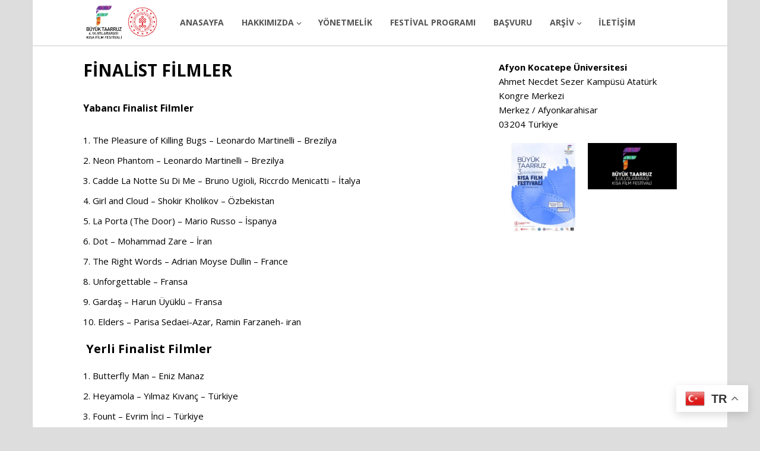

--- FILE ---
content_type: text/html; charset=UTF-8
request_url: https://www.buyuktaarruzfilmfestivali.com/finalist-filmler/
body_size: 10937
content:
<!DOCTYPE html>
<html dir="ltr" lang="tr" prefix="og: https://ogp.me/ns#">
<head>
<meta charset="UTF-8">
<meta name="viewport" content="width=device-width, initial-scale=1">
<meta http-equiv="X-UA-Compatible" content="IE=edge">
<meta name="HandheldFriendly" content="true">
<link rel="profile" href="http://gmpg.org/xfn/11">

		<!-- All in One SEO 4.8.9 - aioseo.com -->
	<meta name="description" content="Yabancı Finalist Filmler The Pleasure of Killing Bugs – Leonardo Martinelli – Brezilya Neon Phantom – Leonardo Martinelli – Brezilya Cadde La Notte Su Di Me – Bruno Ugioli, Riccrdo Menicatti – İtalya Girl and Cloud – Shokir Kholikov – Özbekistan La Porta (The Door) – Mario Russo – İspanya Dot – Mohammad Zare –" />
	<meta name="robots" content="max-image-preview:large" />
	<link rel="canonical" href="https://www.buyuktaarruzfilmfestivali.com/finalist-filmler/" />
	<meta name="generator" content="All in One SEO (AIOSEO) 4.8.9" />
		<meta property="og:locale" content="tr_TR" />
		<meta property="og:site_name" content="Büyük Taarruz Kısa Film Festivali -" />
		<meta property="og:type" content="article" />
		<meta property="og:title" content="FİNALİST FİLMLER - Büyük Taarruz Kısa Film Festivali" />
		<meta property="og:description" content="Yabancı Finalist Filmler The Pleasure of Killing Bugs – Leonardo Martinelli – Brezilya Neon Phantom – Leonardo Martinelli – Brezilya Cadde La Notte Su Di Me – Bruno Ugioli, Riccrdo Menicatti – İtalya Girl and Cloud – Shokir Kholikov – Özbekistan La Porta (The Door) – Mario Russo – İspanya Dot – Mohammad Zare –" />
		<meta property="og:url" content="https://www.buyuktaarruzfilmfestivali.com/finalist-filmler/" />
		<meta property="article:published_time" content="2022-08-16T19:24:40+00:00" />
		<meta property="article:modified_time" content="2022-08-30T08:33:34+00:00" />
		<meta name="twitter:card" content="summary_large_image" />
		<meta name="twitter:title" content="FİNALİST FİLMLER - Büyük Taarruz Kısa Film Festivali" />
		<meta name="twitter:description" content="Yabancı Finalist Filmler The Pleasure of Killing Bugs – Leonardo Martinelli – Brezilya Neon Phantom – Leonardo Martinelli – Brezilya Cadde La Notte Su Di Me – Bruno Ugioli, Riccrdo Menicatti – İtalya Girl and Cloud – Shokir Kholikov – Özbekistan La Porta (The Door) – Mario Russo – İspanya Dot – Mohammad Zare –" />
		<script type="application/ld+json" class="aioseo-schema">
			{"@context":"https:\/\/schema.org","@graph":[{"@type":"BreadcrumbList","@id":"https:\/\/www.buyuktaarruzfilmfestivali.com\/finalist-filmler\/#breadcrumblist","itemListElement":[{"@type":"ListItem","@id":"https:\/\/www.buyuktaarruzfilmfestivali.com#listItem","position":1,"name":"Home","item":"https:\/\/www.buyuktaarruzfilmfestivali.com","nextItem":{"@type":"ListItem","@id":"https:\/\/www.buyuktaarruzfilmfestivali.com\/finalist-filmler\/#listItem","name":"F\u0130NAL\u0130ST F\u0130LMLER"}},{"@type":"ListItem","@id":"https:\/\/www.buyuktaarruzfilmfestivali.com\/finalist-filmler\/#listItem","position":2,"name":"F\u0130NAL\u0130ST F\u0130LMLER","previousItem":{"@type":"ListItem","@id":"https:\/\/www.buyuktaarruzfilmfestivali.com#listItem","name":"Home"}}]},{"@type":"Organization","@id":"https:\/\/www.buyuktaarruzfilmfestivali.com\/#organization","name":"B\u00fcy\u00fck Taarruz K\u0131sa Film Festivali","url":"https:\/\/www.buyuktaarruzfilmfestivali.com\/"},{"@type":"WebPage","@id":"https:\/\/www.buyuktaarruzfilmfestivali.com\/finalist-filmler\/#webpage","url":"https:\/\/www.buyuktaarruzfilmfestivali.com\/finalist-filmler\/","name":"F\u0130NAL\u0130ST F\u0130LMLER - B\u00fcy\u00fck Taarruz K\u0131sa Film Festivali","description":"Yabanc\u0131 Finalist Filmler The Pleasure of Killing Bugs \u2013 Leonardo Martinelli \u2013 Brezilya Neon Phantom \u2013 Leonardo Martinelli \u2013 Brezilya Cadde La Notte Su Di Me \u2013 Bruno Ugioli, Riccrdo Menicatti \u2013 \u0130talya Girl and Cloud \u2013 Shokir Kholikov \u2013 \u00d6zbekistan La Porta (The Door) \u2013 Mario Russo \u2013 \u0130spanya Dot \u2013 Mohammad Zare \u2013","inLanguage":"tr-TR","isPartOf":{"@id":"https:\/\/www.buyuktaarruzfilmfestivali.com\/#website"},"breadcrumb":{"@id":"https:\/\/www.buyuktaarruzfilmfestivali.com\/finalist-filmler\/#breadcrumblist"},"datePublished":"2022-08-16T19:24:40+00:00","dateModified":"2022-08-30T08:33:34+00:00"},{"@type":"WebSite","@id":"https:\/\/www.buyuktaarruzfilmfestivali.com\/#website","url":"https:\/\/www.buyuktaarruzfilmfestivali.com\/","name":"B\u00fcy\u00fck Taarruz K\u0131sa Film Festivali","inLanguage":"tr-TR","publisher":{"@id":"https:\/\/www.buyuktaarruzfilmfestivali.com\/#organization"}}]}
		</script>
		<!-- All in One SEO -->


	<!-- This site is optimized with the Yoast SEO plugin v26.8 - https://yoast.com/product/yoast-seo-wordpress/ -->
	<title>FİNALİST FİLMLER - Büyük Taarruz Kısa Film Festivali</title>
	<link rel="canonical" href="https://www.buyuktaarruzfilmfestivali.com/tr/finalist-filmler/" />
	<meta property="og:locale" content="tr_TR" />
	<meta property="og:type" content="article" />
	<meta property="og:title" content="FİNALİST FİLMLER - Büyük Taarruz Kısa Film Festivali" />
	<meta property="og:description" content="Yabancı Finalist Filmler The Pleasure of Killing Bugs – Leonardo Martinelli – Brezilya Neon Phantom – Leonardo Martinelli – Brezilya [&hellip;]" />
	<meta property="og:url" content="https://www.buyuktaarruzfilmfestivali.com/tr/finalist-filmler/" />
	<meta property="og:site_name" content="Büyük Taarruz Kısa Film Festivali" />
	<meta property="article:modified_time" content="2022-08-30T08:33:34+00:00" />
	<meta name="twitter:card" content="summary_large_image" />
	<meta name="twitter:label1" content="Tahmini okuma süresi" />
	<meta name="twitter:data1" content="1 dakika" />
	<script type="application/ld+json" class="yoast-schema-graph">{"@context":"https://schema.org","@graph":[{"@type":"WebPage","@id":"https://www.buyuktaarruzfilmfestivali.com/tr/finalist-filmler/","url":"https://www.buyuktaarruzfilmfestivali.com/tr/finalist-filmler/","name":"FİNALİST FİLMLER - Büyük Taarruz Kısa Film Festivali","isPartOf":{"@id":"https://www.buyuktaarruzfilmfestivali.com/#website"},"datePublished":"2022-08-16T19:24:40+00:00","dateModified":"2022-08-30T08:33:34+00:00","breadcrumb":{"@id":"https://www.buyuktaarruzfilmfestivali.com/tr/finalist-filmler/#breadcrumb"},"inLanguage":"tr","potentialAction":[{"@type":"ReadAction","target":["https://www.buyuktaarruzfilmfestivali.com/tr/finalist-filmler/"]}]},{"@type":"BreadcrumbList","@id":"https://www.buyuktaarruzfilmfestivali.com/tr/finalist-filmler/#breadcrumb","itemListElement":[{"@type":"ListItem","position":1,"name":"Anasayfa","item":"https://www.buyuktaarruzfilmfestivali.com/"},{"@type":"ListItem","position":2,"name":"FİNALİST FİLMLER"}]},{"@type":"WebSite","@id":"https://www.buyuktaarruzfilmfestivali.com/#website","url":"https://www.buyuktaarruzfilmfestivali.com/","name":"Büyük Taarruz Kısa Film Festivali","description":"","publisher":{"@id":"https://www.buyuktaarruzfilmfestivali.com/#organization"},"potentialAction":[{"@type":"SearchAction","target":{"@type":"EntryPoint","urlTemplate":"https://www.buyuktaarruzfilmfestivali.com/?s={search_term_string}"},"query-input":{"@type":"PropertyValueSpecification","valueRequired":true,"valueName":"search_term_string"}}],"inLanguage":"tr"},{"@type":"Organization","@id":"https://www.buyuktaarruzfilmfestivali.com/#organization","name":"Büyük Taarruz Kısa Film Festivali","url":"https://www.buyuktaarruzfilmfestivali.com/","logo":{"@type":"ImageObject","inLanguage":"tr","@id":"https://www.buyuktaarruzfilmfestivali.com/#/schema/logo/image/","url":"https://www.buyuktaarruzfilmfestivali.com/wp-content/uploads/2025/10/site-logo-kb.jpg","contentUrl":"https://www.buyuktaarruzfilmfestivali.com/wp-content/uploads/2025/10/site-logo-kb.jpg","width":1778,"height":857,"caption":"Büyük Taarruz Kısa Film Festivali"},"image":{"@id":"https://www.buyuktaarruzfilmfestivali.com/#/schema/logo/image/"}}]}</script>
	<!-- / Yoast SEO plugin. -->


<link rel='dns-prefetch' href='//fonts.googleapis.com' />
<link rel="alternate" type="application/rss+xml" title="Büyük Taarruz Kısa Film Festivali &raquo; akışı" href="https://www.buyuktaarruzfilmfestivali.com/feed/" />
<link rel="alternate" type="application/rss+xml" title="Büyük Taarruz Kısa Film Festivali &raquo; yorum akışı" href="https://www.buyuktaarruzfilmfestivali.com/comments/feed/" />
<link rel="alternate" title="oEmbed (JSON)" type="application/json+oembed" href="https://www.buyuktaarruzfilmfestivali.com/wp-json/oembed/1.0/embed?url=https%3A%2F%2Fwww.buyuktaarruzfilmfestivali.com%2Ffinalist-filmler%2F" />
<link rel="alternate" title="oEmbed (XML)" type="text/xml+oembed" href="https://www.buyuktaarruzfilmfestivali.com/wp-json/oembed/1.0/embed?url=https%3A%2F%2Fwww.buyuktaarruzfilmfestivali.com%2Ffinalist-filmler%2F&#038;format=xml" />
		<!-- This site uses the Google Analytics by MonsterInsights plugin v9.11.1 - Using Analytics tracking - https://www.monsterinsights.com/ -->
		<!-- Note: MonsterInsights is not currently configured on this site. The site owner needs to authenticate with Google Analytics in the MonsterInsights settings panel. -->
					<!-- No tracking code set -->
				<!-- / Google Analytics by MonsterInsights -->
		<style id='wp-img-auto-sizes-contain-inline-css' type='text/css'>
img:is([sizes=auto i],[sizes^="auto," i]){contain-intrinsic-size:3000px 1500px}
/*# sourceURL=wp-img-auto-sizes-contain-inline-css */
</style>
<style id='wp-emoji-styles-inline-css' type='text/css'>

	img.wp-smiley, img.emoji {
		display: inline !important;
		border: none !important;
		box-shadow: none !important;
		height: 1em !important;
		width: 1em !important;
		margin: 0 0.07em !important;
		vertical-align: -0.1em !important;
		background: none !important;
		padding: 0 !important;
	}
/*# sourceURL=wp-emoji-styles-inline-css */
</style>
<link rel='stylesheet' id='wp-block-library-css' href='https://www.buyuktaarruzfilmfestivali.com/wp-includes/css/dist/block-library/style.min.css?ver=6.9' type='text/css' media='all' />
<style id='classic-theme-styles-inline-css' type='text/css'>
/*! This file is auto-generated */
.wp-block-button__link{color:#fff;background-color:#32373c;border-radius:9999px;box-shadow:none;text-decoration:none;padding:calc(.667em + 2px) calc(1.333em + 2px);font-size:1.125em}.wp-block-file__button{background:#32373c;color:#fff;text-decoration:none}
/*# sourceURL=/wp-includes/css/classic-themes.min.css */
</style>
<link rel='stylesheet' id='wpzoom-social-icons-block-style-css' href='https://www.buyuktaarruzfilmfestivali.com/wp-content/plugins/social-icons-widget-by-wpzoom/block/dist/style-wpzoom-social-icons.css?ver=4.5.4' type='text/css' media='all' />
<link rel='stylesheet' id='dashicons-css' href='https://www.buyuktaarruzfilmfestivali.com/wp-includes/css/dashicons.min.css?ver=6.9' type='text/css' media='all' />
<link rel='stylesheet' id='wpzoom-social-icons-academicons-css' href='https://www.buyuktaarruzfilmfestivali.com/wp-content/plugins/social-icons-widget-by-wpzoom/assets/css/academicons.min.css?ver=1768485842' type='text/css' media='all' />
<link rel='stylesheet' id='wpzoom-social-icons-socicon-css' href='https://www.buyuktaarruzfilmfestivali.com/wp-content/plugins/social-icons-widget-by-wpzoom/assets/css/wpzoom-socicon.css?ver=1768485842' type='text/css' media='all' />
<link rel='stylesheet' id='wpzoom-social-icons-font-awesome-5-css' href='https://www.buyuktaarruzfilmfestivali.com/wp-content/plugins/social-icons-widget-by-wpzoom/assets/css/font-awesome-5.min.css?ver=1768485842' type='text/css' media='all' />
<link rel='stylesheet' id='wpzoom-social-icons-genericons-css' href='https://www.buyuktaarruzfilmfestivali.com/wp-content/plugins/social-icons-widget-by-wpzoom/assets/css/genericons.css?ver=1768485842' type='text/css' media='all' />
<style id='global-styles-inline-css' type='text/css'>
:root{--wp--preset--aspect-ratio--square: 1;--wp--preset--aspect-ratio--4-3: 4/3;--wp--preset--aspect-ratio--3-4: 3/4;--wp--preset--aspect-ratio--3-2: 3/2;--wp--preset--aspect-ratio--2-3: 2/3;--wp--preset--aspect-ratio--16-9: 16/9;--wp--preset--aspect-ratio--9-16: 9/16;--wp--preset--color--black: #000000;--wp--preset--color--cyan-bluish-gray: #abb8c3;--wp--preset--color--white: #ffffff;--wp--preset--color--pale-pink: #f78da7;--wp--preset--color--vivid-red: #cf2e2e;--wp--preset--color--luminous-vivid-orange: #ff6900;--wp--preset--color--luminous-vivid-amber: #fcb900;--wp--preset--color--light-green-cyan: #7bdcb5;--wp--preset--color--vivid-green-cyan: #00d084;--wp--preset--color--pale-cyan-blue: #8ed1fc;--wp--preset--color--vivid-cyan-blue: #0693e3;--wp--preset--color--vivid-purple: #9b51e0;--wp--preset--gradient--vivid-cyan-blue-to-vivid-purple: linear-gradient(135deg,rgb(6,147,227) 0%,rgb(155,81,224) 100%);--wp--preset--gradient--light-green-cyan-to-vivid-green-cyan: linear-gradient(135deg,rgb(122,220,180) 0%,rgb(0,208,130) 100%);--wp--preset--gradient--luminous-vivid-amber-to-luminous-vivid-orange: linear-gradient(135deg,rgb(252,185,0) 0%,rgb(255,105,0) 100%);--wp--preset--gradient--luminous-vivid-orange-to-vivid-red: linear-gradient(135deg,rgb(255,105,0) 0%,rgb(207,46,46) 100%);--wp--preset--gradient--very-light-gray-to-cyan-bluish-gray: linear-gradient(135deg,rgb(238,238,238) 0%,rgb(169,184,195) 100%);--wp--preset--gradient--cool-to-warm-spectrum: linear-gradient(135deg,rgb(74,234,220) 0%,rgb(151,120,209) 20%,rgb(207,42,186) 40%,rgb(238,44,130) 60%,rgb(251,105,98) 80%,rgb(254,248,76) 100%);--wp--preset--gradient--blush-light-purple: linear-gradient(135deg,rgb(255,206,236) 0%,rgb(152,150,240) 100%);--wp--preset--gradient--blush-bordeaux: linear-gradient(135deg,rgb(254,205,165) 0%,rgb(254,45,45) 50%,rgb(107,0,62) 100%);--wp--preset--gradient--luminous-dusk: linear-gradient(135deg,rgb(255,203,112) 0%,rgb(199,81,192) 50%,rgb(65,88,208) 100%);--wp--preset--gradient--pale-ocean: linear-gradient(135deg,rgb(255,245,203) 0%,rgb(182,227,212) 50%,rgb(51,167,181) 100%);--wp--preset--gradient--electric-grass: linear-gradient(135deg,rgb(202,248,128) 0%,rgb(113,206,126) 100%);--wp--preset--gradient--midnight: linear-gradient(135deg,rgb(2,3,129) 0%,rgb(40,116,252) 100%);--wp--preset--font-size--small: 13px;--wp--preset--font-size--medium: 20px;--wp--preset--font-size--large: 36px;--wp--preset--font-size--x-large: 42px;--wp--preset--spacing--20: 0.44rem;--wp--preset--spacing--30: 0.67rem;--wp--preset--spacing--40: 1rem;--wp--preset--spacing--50: 1.5rem;--wp--preset--spacing--60: 2.25rem;--wp--preset--spacing--70: 3.38rem;--wp--preset--spacing--80: 5.06rem;--wp--preset--shadow--natural: 6px 6px 9px rgba(0, 0, 0, 0.2);--wp--preset--shadow--deep: 12px 12px 50px rgba(0, 0, 0, 0.4);--wp--preset--shadow--sharp: 6px 6px 0px rgba(0, 0, 0, 0.2);--wp--preset--shadow--outlined: 6px 6px 0px -3px rgb(255, 255, 255), 6px 6px rgb(0, 0, 0);--wp--preset--shadow--crisp: 6px 6px 0px rgb(0, 0, 0);}:where(.is-layout-flex){gap: 0.5em;}:where(.is-layout-grid){gap: 0.5em;}body .is-layout-flex{display: flex;}.is-layout-flex{flex-wrap: wrap;align-items: center;}.is-layout-flex > :is(*, div){margin: 0;}body .is-layout-grid{display: grid;}.is-layout-grid > :is(*, div){margin: 0;}:where(.wp-block-columns.is-layout-flex){gap: 2em;}:where(.wp-block-columns.is-layout-grid){gap: 2em;}:where(.wp-block-post-template.is-layout-flex){gap: 1.25em;}:where(.wp-block-post-template.is-layout-grid){gap: 1.25em;}.has-black-color{color: var(--wp--preset--color--black) !important;}.has-cyan-bluish-gray-color{color: var(--wp--preset--color--cyan-bluish-gray) !important;}.has-white-color{color: var(--wp--preset--color--white) !important;}.has-pale-pink-color{color: var(--wp--preset--color--pale-pink) !important;}.has-vivid-red-color{color: var(--wp--preset--color--vivid-red) !important;}.has-luminous-vivid-orange-color{color: var(--wp--preset--color--luminous-vivid-orange) !important;}.has-luminous-vivid-amber-color{color: var(--wp--preset--color--luminous-vivid-amber) !important;}.has-light-green-cyan-color{color: var(--wp--preset--color--light-green-cyan) !important;}.has-vivid-green-cyan-color{color: var(--wp--preset--color--vivid-green-cyan) !important;}.has-pale-cyan-blue-color{color: var(--wp--preset--color--pale-cyan-blue) !important;}.has-vivid-cyan-blue-color{color: var(--wp--preset--color--vivid-cyan-blue) !important;}.has-vivid-purple-color{color: var(--wp--preset--color--vivid-purple) !important;}.has-black-background-color{background-color: var(--wp--preset--color--black) !important;}.has-cyan-bluish-gray-background-color{background-color: var(--wp--preset--color--cyan-bluish-gray) !important;}.has-white-background-color{background-color: var(--wp--preset--color--white) !important;}.has-pale-pink-background-color{background-color: var(--wp--preset--color--pale-pink) !important;}.has-vivid-red-background-color{background-color: var(--wp--preset--color--vivid-red) !important;}.has-luminous-vivid-orange-background-color{background-color: var(--wp--preset--color--luminous-vivid-orange) !important;}.has-luminous-vivid-amber-background-color{background-color: var(--wp--preset--color--luminous-vivid-amber) !important;}.has-light-green-cyan-background-color{background-color: var(--wp--preset--color--light-green-cyan) !important;}.has-vivid-green-cyan-background-color{background-color: var(--wp--preset--color--vivid-green-cyan) !important;}.has-pale-cyan-blue-background-color{background-color: var(--wp--preset--color--pale-cyan-blue) !important;}.has-vivid-cyan-blue-background-color{background-color: var(--wp--preset--color--vivid-cyan-blue) !important;}.has-vivid-purple-background-color{background-color: var(--wp--preset--color--vivid-purple) !important;}.has-black-border-color{border-color: var(--wp--preset--color--black) !important;}.has-cyan-bluish-gray-border-color{border-color: var(--wp--preset--color--cyan-bluish-gray) !important;}.has-white-border-color{border-color: var(--wp--preset--color--white) !important;}.has-pale-pink-border-color{border-color: var(--wp--preset--color--pale-pink) !important;}.has-vivid-red-border-color{border-color: var(--wp--preset--color--vivid-red) !important;}.has-luminous-vivid-orange-border-color{border-color: var(--wp--preset--color--luminous-vivid-orange) !important;}.has-luminous-vivid-amber-border-color{border-color: var(--wp--preset--color--luminous-vivid-amber) !important;}.has-light-green-cyan-border-color{border-color: var(--wp--preset--color--light-green-cyan) !important;}.has-vivid-green-cyan-border-color{border-color: var(--wp--preset--color--vivid-green-cyan) !important;}.has-pale-cyan-blue-border-color{border-color: var(--wp--preset--color--pale-cyan-blue) !important;}.has-vivid-cyan-blue-border-color{border-color: var(--wp--preset--color--vivid-cyan-blue) !important;}.has-vivid-purple-border-color{border-color: var(--wp--preset--color--vivid-purple) !important;}.has-vivid-cyan-blue-to-vivid-purple-gradient-background{background: var(--wp--preset--gradient--vivid-cyan-blue-to-vivid-purple) !important;}.has-light-green-cyan-to-vivid-green-cyan-gradient-background{background: var(--wp--preset--gradient--light-green-cyan-to-vivid-green-cyan) !important;}.has-luminous-vivid-amber-to-luminous-vivid-orange-gradient-background{background: var(--wp--preset--gradient--luminous-vivid-amber-to-luminous-vivid-orange) !important;}.has-luminous-vivid-orange-to-vivid-red-gradient-background{background: var(--wp--preset--gradient--luminous-vivid-orange-to-vivid-red) !important;}.has-very-light-gray-to-cyan-bluish-gray-gradient-background{background: var(--wp--preset--gradient--very-light-gray-to-cyan-bluish-gray) !important;}.has-cool-to-warm-spectrum-gradient-background{background: var(--wp--preset--gradient--cool-to-warm-spectrum) !important;}.has-blush-light-purple-gradient-background{background: var(--wp--preset--gradient--blush-light-purple) !important;}.has-blush-bordeaux-gradient-background{background: var(--wp--preset--gradient--blush-bordeaux) !important;}.has-luminous-dusk-gradient-background{background: var(--wp--preset--gradient--luminous-dusk) !important;}.has-pale-ocean-gradient-background{background: var(--wp--preset--gradient--pale-ocean) !important;}.has-electric-grass-gradient-background{background: var(--wp--preset--gradient--electric-grass) !important;}.has-midnight-gradient-background{background: var(--wp--preset--gradient--midnight) !important;}.has-small-font-size{font-size: var(--wp--preset--font-size--small) !important;}.has-medium-font-size{font-size: var(--wp--preset--font-size--medium) !important;}.has-large-font-size{font-size: var(--wp--preset--font-size--large) !important;}.has-x-large-font-size{font-size: var(--wp--preset--font-size--x-large) !important;}
:where(.wp-block-post-template.is-layout-flex){gap: 1.25em;}:where(.wp-block-post-template.is-layout-grid){gap: 1.25em;}
:where(.wp-block-term-template.is-layout-flex){gap: 1.25em;}:where(.wp-block-term-template.is-layout-grid){gap: 1.25em;}
:where(.wp-block-columns.is-layout-flex){gap: 2em;}:where(.wp-block-columns.is-layout-grid){gap: 2em;}
:root :where(.wp-block-pullquote){font-size: 1.5em;line-height: 1.6;}
/*# sourceURL=global-styles-inline-css */
</style>
<link rel='stylesheet' id='demo_fonts-css' href='//fonts.googleapis.com/css?family=Open+Sans%3Aregular%2Citalic%2C700%26subset%3Dlatin%2C' type='text/css' media='screen' />
<link rel='stylesheet' id='fastvideo_pro-style-css' href='https://www.buyuktaarruzfilmfestivali.com/wp-content/themes/Buyuktaarruz/style.css?ver=20180523' type='text/css' media='all' />
<link rel='stylesheet' id='genericons-style-css' href='https://www.buyuktaarruzfilmfestivali.com/wp-content/themes/Buyuktaarruz/genericons/genericons.css?ver=6.9' type='text/css' media='all' />
<link rel='stylesheet' id='flickity-style-css' href='https://www.buyuktaarruzfilmfestivali.com/wp-content/themes/Buyuktaarruz/assets/css/flickity.css?ver=6.9' type='text/css' media='all' />
<link rel='stylesheet' id='responsive-style-css' href='https://www.buyuktaarruzfilmfestivali.com/wp-content/themes/Buyuktaarruz/responsive.css?ver=20180323' type='text/css' media='all' />
<link rel='stylesheet' id='wpzoom-social-icons-font-awesome-3-css' href='https://www.buyuktaarruzfilmfestivali.com/wp-content/plugins/social-icons-widget-by-wpzoom/assets/css/font-awesome-3.min.css?ver=1768485842' type='text/css' media='all' />
<link rel='stylesheet' id='wpzoom-social-icons-styles-css' href='https://www.buyuktaarruzfilmfestivali.com/wp-content/plugins/social-icons-widget-by-wpzoom/assets/css/wpzoom-social-icons-styles.css?ver=1768485842' type='text/css' media='all' />
<link rel='preload' as='font'  id='wpzoom-social-icons-font-academicons-woff2-css' href='https://www.buyuktaarruzfilmfestivali.com/wp-content/plugins/social-icons-widget-by-wpzoom/assets/font/academicons.woff2?v=1.9.2'  type='font/woff2' crossorigin />
<link rel='preload' as='font'  id='wpzoom-social-icons-font-fontawesome-3-woff2-css' href='https://www.buyuktaarruzfilmfestivali.com/wp-content/plugins/social-icons-widget-by-wpzoom/assets/font/fontawesome-webfont.woff2?v=4.7.0'  type='font/woff2' crossorigin />
<link rel='preload' as='font'  id='wpzoom-social-icons-font-fontawesome-5-brands-woff2-css' href='https://www.buyuktaarruzfilmfestivali.com/wp-content/plugins/social-icons-widget-by-wpzoom/assets/font/fa-brands-400.woff2'  type='font/woff2' crossorigin />
<link rel='preload' as='font'  id='wpzoom-social-icons-font-fontawesome-5-regular-woff2-css' href='https://www.buyuktaarruzfilmfestivali.com/wp-content/plugins/social-icons-widget-by-wpzoom/assets/font/fa-regular-400.woff2'  type='font/woff2' crossorigin />
<link rel='preload' as='font'  id='wpzoom-social-icons-font-fontawesome-5-solid-woff2-css' href='https://www.buyuktaarruzfilmfestivali.com/wp-content/plugins/social-icons-widget-by-wpzoom/assets/font/fa-solid-900.woff2'  type='font/woff2' crossorigin />
<link rel='preload' as='font'  id='wpzoom-social-icons-font-genericons-woff-css' href='https://www.buyuktaarruzfilmfestivali.com/wp-content/plugins/social-icons-widget-by-wpzoom/assets/font/Genericons.woff'  type='font/woff' crossorigin />
<link rel='preload' as='font'  id='wpzoom-social-icons-font-socicon-woff2-css' href='https://www.buyuktaarruzfilmfestivali.com/wp-content/plugins/social-icons-widget-by-wpzoom/assets/font/socicon.woff2?v=4.5.4'  type='font/woff2' crossorigin />
<script type="text/javascript" src="https://www.buyuktaarruzfilmfestivali.com/wp-includes/js/jquery/jquery.min.js?ver=3.7.1" id="jquery-core-js"></script>
<script type="text/javascript" src="https://www.buyuktaarruzfilmfestivali.com/wp-includes/js/jquery/jquery-migrate.min.js?ver=3.4.1" id="jquery-migrate-js"></script>
<script type="text/javascript" src="https://www.buyuktaarruzfilmfestivali.com/wp-content/plugins/happy-elementor-addons/assets/vendor/dom-purify/purify.min.js?ver=3.1.6" id="dom-purify-js"></script>
<link rel="https://api.w.org/" href="https://www.buyuktaarruzfilmfestivali.com/wp-json/" /><link rel="alternate" title="JSON" type="application/json" href="https://www.buyuktaarruzfilmfestivali.com/wp-json/wp/v2/pages/15" /><link rel="EditURI" type="application/rsd+xml" title="RSD" href="https://www.buyuktaarruzfilmfestivali.com/xmlrpc.php?rsd" />
<meta name="generator" content="WordPress 6.9" />
<link rel='shortlink' href='https://www.buyuktaarruzfilmfestivali.com/?p=15' />
<meta name="generator" content="Elementor 3.34.2; features: additional_custom_breakpoints; settings: css_print_method-external, google_font-enabled, font_display-auto">
			<style>
				.e-con.e-parent:nth-of-type(n+4):not(.e-lazyloaded):not(.e-no-lazyload),
				.e-con.e-parent:nth-of-type(n+4):not(.e-lazyloaded):not(.e-no-lazyload) * {
					background-image: none !important;
				}
				@media screen and (max-height: 1024px) {
					.e-con.e-parent:nth-of-type(n+3):not(.e-lazyloaded):not(.e-no-lazyload),
					.e-con.e-parent:nth-of-type(n+3):not(.e-lazyloaded):not(.e-no-lazyload) * {
						background-image: none !important;
					}
				}
				@media screen and (max-height: 640px) {
					.e-con.e-parent:nth-of-type(n+2):not(.e-lazyloaded):not(.e-no-lazyload),
					.e-con.e-parent:nth-of-type(n+2):not(.e-lazyloaded):not(.e-no-lazyload) * {
						background-image: none !important;
					}
				}
			</style>
			<link rel="icon" href="https://www.buyuktaarruzfilmfestivali.com/wp-content/uploads/2022/08/cropped-2-32x32.jpg" sizes="32x32" />
<link rel="icon" href="https://www.buyuktaarruzfilmfestivali.com/wp-content/uploads/2022/08/cropped-2-192x192.jpg" sizes="192x192" />
<link rel="apple-touch-icon" href="https://www.buyuktaarruzfilmfestivali.com/wp-content/uploads/2022/08/cropped-2-180x180.jpg" />
<meta name="msapplication-TileImage" content="https://www.buyuktaarruzfilmfestivali.com/wp-content/uploads/2022/08/cropped-2-270x270.jpg" />


<style type="text/css" media="all">
	body,
	h1,h2,h3,h4,h5,h6,
	button,
	.btn,
	input[type="submit"],
	input[type="reset"],
	input[type="button"],
	input,
	textarea,
	table {
		font-family: Open Sans;
	}
	.site-title a,
	button,
	.btn,
	input[type="submit"],
	input[type="reset"],
	input[type="button"],
	button:hover,
	.btn:hover,
	input[type="submit"]:hover,
	input[type="reset"]:hover,	
	input[type="button"]:hover,
	#featured-content .slide .watch-now a,
	.pagination .page-numbers:hover,
	.pagination .page-numbers.current,
	.header-upload a:hover,
	.content-block .hentry .thumbnail-wrap .genericon:hover {
		background-color: #00adef;
	}
	
	a:hover,
	.sf-menu li li a:hover,
	.sf-menu li.sfHover li a:hover,
	.sf-menu li.current-menu-item li a:hover, 	
	.section-more a,
	.content-block .entry-title a:hover,
	.entry-related h3 span,
	.author-box .author-meta .author-name a,
	.author-box .author-meta .author-name a:hover,
	.author-box .author-meta .author-desc a,
	.page-content a,
	.entry-content a,
	.page-content a:visited,
	.entry-content a:visited,	
	.comment-author a,
	.comment-content a,
	.comment-reply-title small a:hover,
	.site-footer .widget a,
	.site-footer .widget a:hover,	
	.site-footer ul li a:hover
	.sidebar .widget a,
	.sidebar .widget a:hover,
	.sidebar ul li a:hover,
	.footer-nav ul li a:hover,
	.entry-header .post-author a:hover,
	.entry-header .post-comment a:hover strong {
		color: #00adef;
	}
	.header-search .search-input:focus {
		border-color: #00adef;
	}
	.sf-menu li a:hover,
	.sf-menu li.sfHover a,
	.sf-menu li.current-menu-item a {
		border-top-color: #00adef;
	}
</style>

</head>

<body class="wp-singular page-template-default page page-id-15 wp-custom-logo wp-theme-Buyuktaarruz elementor-default elementor-kit-38">
<div id="page" class="site">

	<header id="masthead" class="site-header container fixed-header upload-disable ">

		<div class="site-branding">

						
			<div id="logo">
				<span class="helper"></span>
				<a href="https://www.buyuktaarruzfilmfestivali.com/" rel="home">
					<img src="https://www.buyuktaarruzfilmfestivali.com/wp-content/uploads/2025/10/site-logo-kb.jpg" alt=""/>
				</a>
			</div><!-- #logo -->

			
		</div><!-- .site-branding -->

		<nav id="primary-nav" class="main-navigation">

			<div class="menu-menu-1-container"><ul id="primary-menu" class="sf-menu"><li id="menu-item-6808" class="menu-item menu-item-type-custom menu-item-object-custom menu-item-home menu-item-6808"><a href="https://www.buyuktaarruzfilmfestivali.com/">ANASAYFA</a></li>
<li id="menu-item-25" class="menu-item menu-item-type-post_type menu-item-object-page menu-item-has-children menu-item-25"><a href="https://www.buyuktaarruzfilmfestivali.com/hakkimizda/">HAKKIMIZDA</a>
<ul class="sub-menu">
	<li id="menu-item-6928" class="menu-item menu-item-type-post_type menu-item-object-post menu-item-6928"><a href="https://www.buyuktaarruzfilmfestivali.com/festival-ekibi/">FESTİVAL EKİBİ</a></li>
	<li id="menu-item-6929" class="menu-item menu-item-type-post_type menu-item-object-post menu-item-6929"><a href="https://www.buyuktaarruzfilmfestivali.com/secici-kurul/">SEÇİCİ KURUL</a></li>
	<li id="menu-item-7234" class="menu-item menu-item-type-post_type menu-item-object-post menu-item-7234"><a href="https://www.buyuktaarruzfilmfestivali.com/on-secici-kurul/">ÖN SEÇİCİ KURUL</a></li>
	<li id="menu-item-7171" class="menu-item menu-item-type-post_type menu-item-object-page menu-item-7171"><a href="https://www.buyuktaarruzfilmfestivali.com/basinda-biz/">BASINDA BİZ</a></li>
</ul>
</li>
<li id="menu-item-6889" class="menu-item menu-item-type-post_type menu-item-object-post menu-item-6889"><a href="https://www.buyuktaarruzfilmfestivali.com/basvuru-kosullari-2/">YÖNETMELİK</a></li>
<li id="menu-item-7948" class="menu-item menu-item-type-post_type menu-item-object-post menu-item-7948"><a href="https://www.buyuktaarruzfilmfestivali.com/program/">FESTİVAL PROGRAMI</a></li>
<li id="menu-item-6888" class="menu-item menu-item-type-custom menu-item-object-custom menu-item-6888"><a href="https://filmfreeway.com/BTKF">BAŞVURU</a></li>
<li id="menu-item-7109" class="menu-item menu-item-type-custom menu-item-object-custom menu-item-home menu-item-has-children menu-item-7109"><a href="https://www.buyuktaarruzfilmfestivali.com/">ARŞİV</a>
<ul class="sub-menu">
	<li id="menu-item-7111" class="menu-item menu-item-type-custom menu-item-object-custom menu-item-7111"><a href="https://www.buyuktaarruzfilmfestivali.com/wp-content/uploads/2022/08/Buyuk-Taarruz-Uluslararasi-Kisa-Film-Festivali-Odulleri-Sahiplerini-Buldu..jpg">2022 Ödülleri</a></li>
	<li id="menu-item-7110" class="menu-item menu-item-type-custom menu-item-object-custom menu-item-7110"><a href="https://www.buyuktaarruzfilmfestivali.com/2-uluslararasi-buyuk-taarruz-kisa-film-festivali-odulleri/">2023 Ödülleri</a></li>
</ul>
</li>
<li id="menu-item-28" class="menu-item menu-item-type-post_type menu-item-object-page menu-item-28"><a href="https://www.buyuktaarruzfilmfestivali.com/iletisim/">İLETİŞİM</a></li>
</ul></div>
		</nav><!-- #primary-nav -->

		<div id="slick-mobile-menu"></div>

							

		
		
	</header><!-- #masthead -->

	
		<div id="start">
		</div>
		
	
	<div id="content" class="site-content clear">

			<div class="inner-wrap">
		

	
	<div id="primary" class="content-area">

		<div id="main" class="site-main" >

			
<article id="post-15" class="post-15 page type-page status-publish hentry">
	<header class="entry-header">
		<h1 class="page-title">FİNALİST FİLMLER</h1>	</header><!-- .entry-header -->

	<div class="entry-content">
		<header class="entry-header">
<div class="inner-wrap">
<h1 class="entry-title"><strong style="font-size: 16px;">Yabancı Finalist Filmler</strong></h1>
</div>
</header>
<div class="entry-content">
<div class="elementor elementor-1131" data-elementor-type="wp-page" data-elementor-id="1131">
<section class="elementor-section elementor-top-section elementor-element elementor-element-2e35823 elementor-section-boxed elementor-section-height-default elementor-section-height-default" data-id="2e35823" data-element_type="section">
<div class="elementor-container elementor-column-gap-default">
<div class="elementor-column elementor-col-100 elementor-top-column elementor-element elementor-element-95ba171" data-id="95ba171" data-element_type="column">
<div class="elementor-widget-wrap elementor-element-populated">
<div class="elementor-element elementor-element-dafd98c elementor-widget elementor-widget-text-editor" data-id="dafd98c" data-element_type="widget" data-widget_type="text-editor.default">
<div class="elementor-widget-container">
<ol>
<li>The Pleasure of Killing Bugs – Leonardo Martinelli – Brezilya</li>
<li>Neon Phantom – Leonardo Martinelli – Brezilya</li>
<li>Cadde La Notte Su Di Me – Bruno Ugioli, Riccrdo Menicatti – İtalya</li>
<li>Girl and Cloud – Shokir Kholikov – Özbekistan</li>
<li>La Porta (The Door) – Mario Russo – İspanya</li>
<li>Dot – Mohammad Zare – İran</li>
<li>The Right Words – Adrian Moyse Dullin – France</li>
<li>Unforgettable – Fransa</li>
<li>Gardaş – Harun Üyüklü – Fransa</li>
<li>Elders – Parisa Sedaei-Azar, Ramin Farzaneh- iran</li>
</ol>
<h3><strong> </strong><strong>Yerli Finalist Filmler</strong></h3>
<ol>
<li>Butterfly Man – Eniz Manaz</li>
<li>Heyamola – Yılmaz Kıvanç – Türkiye</li>
<li>Fount – Evrim İnci – Türkiye</li>
<li>Özür – Murat Can Yagbasan</li>
<li>Fahriyem – Barış Özcan – Türkiye</li>
<li>Mary – Celal Yücel Tombul – Türkiye</li>
<li>Mourning Rehearsals – Hüseyin Enes Balcı</li>
<li>Bir Nehir Kıyısında – Muhammed Furkan Daşbilek</li>
<li>Beautiful Weather- Okan Akgün</li>
<li>Our Only Home – Bayram Küçük – Türkiye</li>
<li>Çerçeve – Mert Sata, Berk Sata</li>
<li>Game – Önder Menken</li>
<li>Her Şey Yolunda – Muhammet Beyazdağ</li>
<li>MERCY ‘’Journey to Despair’’ – Nuray Kayacan Sünbül</li>
</ol>
</div>
</div>
</div>
</div>
</div>
</section>
</div>
</div>
	</div><!-- .entry-content -->

	</article><!-- #post-## -->

		</div><!-- #main -->
	</div><!-- #primary -->


<aside id="secondary" class="widget-area site-column sidebar">
	
	<section id="text-5" class="widget widget_text">			<div class="textwidget"><p><strong>Afyon Kocatepe Üniversitesi<br />
</strong>Ahmet Necdet Sezer Kampüsü Atatürk Kongre Merkezi<br />
Merkez / Afyonkarahisar<br />
03204 Türkiye</p>
</div>
		</section><section id="media_gallery-2" class="widget widget_media_gallery"><div id='gallery-1' class='gallery galleryid-15 gallery-columns-2 gallery-size-large'><figure class='gallery-item'>
			<div class='gallery-icon landscape'>
				<a href='https://www.buyuktaarruzfilmfestivali.com/?attachment_id=7071'><img width="330" height="330" src="https://www.buyuktaarruzfilmfestivali.com/wp-content/uploads/2024/08/logo.webp" class="attachment-large size-large" alt="" decoding="async" srcset="https://www.buyuktaarruzfilmfestivali.com/wp-content/uploads/2024/08/logo.webp 330w, https://www.buyuktaarruzfilmfestivali.com/wp-content/uploads/2024/08/logo-300x300.webp 300w, https://www.buyuktaarruzfilmfestivali.com/wp-content/uploads/2024/08/logo-150x150.webp 150w" sizes="(max-width: 330px) 100vw, 330px" /></a>
			</div></figure><figure class='gallery-item'>
			<div class='gallery-icon landscape'>
				<a href='https://www.buyuktaarruzfilmfestivali.com/250x130-px_logo_-2/'><img width="650" height="338" src="https://www.buyuktaarruzfilmfestivali.com/wp-content/uploads/2024/08/250x130-px_Logo_-1-1024x533.jpg" class="attachment-large size-large" alt="" decoding="async" srcset="https://www.buyuktaarruzfilmfestivali.com/wp-content/uploads/2024/08/250x130-px_Logo_-1-1024x533.jpg 1024w, https://www.buyuktaarruzfilmfestivali.com/wp-content/uploads/2024/08/250x130-px_Logo_-1-300x156.jpg 300w, https://www.buyuktaarruzfilmfestivali.com/wp-content/uploads/2024/08/250x130-px_Logo_-1-768x399.jpg 768w, https://www.buyuktaarruzfilmfestivali.com/wp-content/uploads/2024/08/250x130-px_Logo_-1.jpg 1042w" sizes="(max-width: 650px) 100vw, 650px" /></a>
			</div></figure>
		</div>
</section></aside><!-- #secondary -->

			</div><!-- .inner-wrap -->
	
	<div id="media_image-2" class="footer-ad clear widget_media_image"><img width="1984" height="126" src="https://www.buyuktaarruzfilmfestivali.com/wp-content/uploads/2025/10/SPONSORLAR.jpg" class="image wp-image-8059  attachment-full size-full" alt="" style="max-width: 100%; height: auto;" decoding="async" srcset="https://www.buyuktaarruzfilmfestivali.com/wp-content/uploads/2025/10/SPONSORLAR.jpg 1984w, https://www.buyuktaarruzfilmfestivali.com/wp-content/uploads/2025/10/SPONSORLAR-300x19.jpg 300w, https://www.buyuktaarruzfilmfestivali.com/wp-content/uploads/2025/10/SPONSORLAR-1024x65.jpg 1024w, https://www.buyuktaarruzfilmfestivali.com/wp-content/uploads/2025/10/SPONSORLAR-768x49.jpg 768w, https://www.buyuktaarruzfilmfestivali.com/wp-content/uploads/2025/10/SPONSORLAR-1536x98.jpg 1536w" sizes="(max-width: 1984px) 100vw, 1984px" /></div>	

	</div><!-- #content .site-content -->

	<footer id="colophon" class="site-footer clear">

		
		<div id="site-bottom">

			<div class="inner-wrap clear">

				<div class="site-info">

					2025
				</div><!-- .site-info -->

				<div class="footer-nav">
							
				</div><!-- .footer-nav -->

			</div><!-- .container -->	

		</div>
		<!-- #site-bottom -->
							
	</footer><!-- #colophon -->
</div><!-- #page -->


	<div id="back-top">
		<a href="#top" title="Back to top"><span class="genericon genericon-collapse"></span></a>
	</div>



<script type="speculationrules">
{"prefetch":[{"source":"document","where":{"and":[{"href_matches":"/*"},{"not":{"href_matches":["/wp-*.php","/wp-admin/*","/wp-content/uploads/*","/wp-content/*","/wp-content/plugins/*","/wp-content/themes/Buyuktaarruz/*","/*\\?(.+)"]}},{"not":{"selector_matches":"a[rel~=\"nofollow\"]"}},{"not":{"selector_matches":".no-prefetch, .no-prefetch a"}}]},"eagerness":"conservative"}]}
</script>
<div class="gtranslate_wrapper" id="gt-wrapper-73170283"></div>			<script>
				;
				(function($, w) {
					'use strict';
					let $window = $(w);

					$(document).ready(function() {

						let isEnable = "";
						let isEnableLazyMove = "";
						let speed = isEnableLazyMove ? '0.7' : '0.2';

						if( !isEnable ) {
							return;
						}

						if (typeof haCursor == 'undefined' || haCursor == null) {
							initiateHaCursorObject(speed);
						}

						setTimeout(function() {
							let targetCursor = $('.ha-cursor');
							if (targetCursor) {
								if (!isEnable) {
									$('body').removeClass('hm-init-default-cursor-none');
									$('.ha-cursor').addClass('ha-init-hide');
								} else {
									$('body').addClass('hm-init-default-cursor-none');
									$('.ha-cursor').removeClass('ha-init-hide');
								}
							}
						}, 500);

					});

				}(jQuery, window));
			</script>
		
					<script>
				const lazyloadRunObserver = () => {
					const lazyloadBackgrounds = document.querySelectorAll( `.e-con.e-parent:not(.e-lazyloaded)` );
					const lazyloadBackgroundObserver = new IntersectionObserver( ( entries ) => {
						entries.forEach( ( entry ) => {
							if ( entry.isIntersecting ) {
								let lazyloadBackground = entry.target;
								if( lazyloadBackground ) {
									lazyloadBackground.classList.add( 'e-lazyloaded' );
								}
								lazyloadBackgroundObserver.unobserve( entry.target );
							}
						});
					}, { rootMargin: '200px 0px 200px 0px' } );
					lazyloadBackgrounds.forEach( ( lazyloadBackground ) => {
						lazyloadBackgroundObserver.observe( lazyloadBackground );
					} );
				};
				const events = [
					'DOMContentLoaded',
					'elementor/lazyload/observe',
				];
				events.forEach( ( event ) => {
					document.addEventListener( event, lazyloadRunObserver );
				} );
			</script>
			<script type="text/javascript" src="https://www.buyuktaarruzfilmfestivali.com/wp-content/themes/Buyuktaarruz/assets/js/superfish.js?ver=6.9" id="superfish-js"></script>
<script type="text/javascript" src="https://www.buyuktaarruzfilmfestivali.com/wp-content/themes/Buyuktaarruz/assets/js/jquery.slicknav.min.js?ver=6.9" id="slicknav-js"></script>
<script type="text/javascript" src="https://www.buyuktaarruzfilmfestivali.com/wp-content/themes/Buyuktaarruz/assets/js/modernizr.min.js?ver=6.9" id="modernizr-js"></script>
<script type="text/javascript" src="https://www.buyuktaarruzfilmfestivali.com/wp-content/themes/Buyuktaarruz/assets/js/jquery.fitvids.js?ver=6.9" id="fitvids-js"></script>
<script type="text/javascript" src="https://www.buyuktaarruzfilmfestivali.com/wp-content/themes/Buyuktaarruz/assets/js/html5.js?ver=6.9" id="html5-js"></script>
<script type="text/javascript" src="https://www.buyuktaarruzfilmfestivali.com/wp-content/themes/Buyuktaarruz/assets/js/flickity.pkgd.min.js?ver=6.9" id="flickity-js"></script>
<script type="text/javascript" src="https://www.buyuktaarruzfilmfestivali.com/wp-content/themes/Buyuktaarruz/assets/js/jquery.matchHeight-min.js?ver=6.9" id="match-height-js"></script>
<script type="text/javascript" src="https://www.buyuktaarruzfilmfestivali.com/wp-content/themes/Buyuktaarruz/assets/js/jquery.custom.js?ver=20180323" id="custom-js"></script>
<script type="text/javascript" src="https://www.buyuktaarruzfilmfestivali.com/wp-content/plugins/social-icons-widget-by-wpzoom/assets/js/social-icons-widget-frontend.js?ver=1768485843" id="zoom-social-icons-widget-frontend-js"></script>
<script type="text/javascript" src="https://www.buyuktaarruzfilmfestivali.com/wp-content/plugins/happy-elementor-addons/assets/js/extension-reading-progress-bar.min.js?ver=3.20.1" id="happy-reading-progress-bar-js"></script>
<script type="text/javascript" id="gt_widget_script_73170283-js-before">
/* <![CDATA[ */
window.gtranslateSettings = /* document.write */ window.gtranslateSettings || {};window.gtranslateSettings['73170283'] = {"default_language":"tr","languages":["en","tr"],"url_structure":"none","flag_style":"3d","wrapper_selector":"#gt-wrapper-73170283","alt_flags":[],"float_switcher_open_direction":"top","switcher_horizontal_position":"right","switcher_vertical_position":"bottom","flags_location":"\/wp-content\/plugins\/gtranslate\/flags\/"};
//# sourceURL=gt_widget_script_73170283-js-before
/* ]]> */
</script><script src="https://www.buyuktaarruzfilmfestivali.com/wp-content/plugins/gtranslate/js/float.js?ver=6.9" data-no-optimize="1" data-no-minify="1" data-gt-orig-url="/finalist-filmler/" data-gt-orig-domain="www.buyuktaarruzfilmfestivali.com" data-gt-widget-id="73170283" defer></script><script id="wp-emoji-settings" type="application/json">
{"baseUrl":"https://s.w.org/images/core/emoji/17.0.2/72x72/","ext":".png","svgUrl":"https://s.w.org/images/core/emoji/17.0.2/svg/","svgExt":".svg","source":{"concatemoji":"https://www.buyuktaarruzfilmfestivali.com/wp-includes/js/wp-emoji-release.min.js?ver=6.9"}}
</script>
<script type="module">
/* <![CDATA[ */
/*! This file is auto-generated */
const a=JSON.parse(document.getElementById("wp-emoji-settings").textContent),o=(window._wpemojiSettings=a,"wpEmojiSettingsSupports"),s=["flag","emoji"];function i(e){try{var t={supportTests:e,timestamp:(new Date).valueOf()};sessionStorage.setItem(o,JSON.stringify(t))}catch(e){}}function c(e,t,n){e.clearRect(0,0,e.canvas.width,e.canvas.height),e.fillText(t,0,0);t=new Uint32Array(e.getImageData(0,0,e.canvas.width,e.canvas.height).data);e.clearRect(0,0,e.canvas.width,e.canvas.height),e.fillText(n,0,0);const a=new Uint32Array(e.getImageData(0,0,e.canvas.width,e.canvas.height).data);return t.every((e,t)=>e===a[t])}function p(e,t){e.clearRect(0,0,e.canvas.width,e.canvas.height),e.fillText(t,0,0);var n=e.getImageData(16,16,1,1);for(let e=0;e<n.data.length;e++)if(0!==n.data[e])return!1;return!0}function u(e,t,n,a){switch(t){case"flag":return n(e,"\ud83c\udff3\ufe0f\u200d\u26a7\ufe0f","\ud83c\udff3\ufe0f\u200b\u26a7\ufe0f")?!1:!n(e,"\ud83c\udde8\ud83c\uddf6","\ud83c\udde8\u200b\ud83c\uddf6")&&!n(e,"\ud83c\udff4\udb40\udc67\udb40\udc62\udb40\udc65\udb40\udc6e\udb40\udc67\udb40\udc7f","\ud83c\udff4\u200b\udb40\udc67\u200b\udb40\udc62\u200b\udb40\udc65\u200b\udb40\udc6e\u200b\udb40\udc67\u200b\udb40\udc7f");case"emoji":return!a(e,"\ud83e\u1fac8")}return!1}function f(e,t,n,a){let r;const o=(r="undefined"!=typeof WorkerGlobalScope&&self instanceof WorkerGlobalScope?new OffscreenCanvas(300,150):document.createElement("canvas")).getContext("2d",{willReadFrequently:!0}),s=(o.textBaseline="top",o.font="600 32px Arial",{});return e.forEach(e=>{s[e]=t(o,e,n,a)}),s}function r(e){var t=document.createElement("script");t.src=e,t.defer=!0,document.head.appendChild(t)}a.supports={everything:!0,everythingExceptFlag:!0},new Promise(t=>{let n=function(){try{var e=JSON.parse(sessionStorage.getItem(o));if("object"==typeof e&&"number"==typeof e.timestamp&&(new Date).valueOf()<e.timestamp+604800&&"object"==typeof e.supportTests)return e.supportTests}catch(e){}return null}();if(!n){if("undefined"!=typeof Worker&&"undefined"!=typeof OffscreenCanvas&&"undefined"!=typeof URL&&URL.createObjectURL&&"undefined"!=typeof Blob)try{var e="postMessage("+f.toString()+"("+[JSON.stringify(s),u.toString(),c.toString(),p.toString()].join(",")+"));",a=new Blob([e],{type:"text/javascript"});const r=new Worker(URL.createObjectURL(a),{name:"wpTestEmojiSupports"});return void(r.onmessage=e=>{i(n=e.data),r.terminate(),t(n)})}catch(e){}i(n=f(s,u,c,p))}t(n)}).then(e=>{for(const n in e)a.supports[n]=e[n],a.supports.everything=a.supports.everything&&a.supports[n],"flag"!==n&&(a.supports.everythingExceptFlag=a.supports.everythingExceptFlag&&a.supports[n]);var t;a.supports.everythingExceptFlag=a.supports.everythingExceptFlag&&!a.supports.flag,a.supports.everything||((t=a.source||{}).concatemoji?r(t.concatemoji):t.wpemoji&&t.twemoji&&(r(t.twemoji),r(t.wpemoji)))});
//# sourceURL=https://www.buyuktaarruzfilmfestivali.com/wp-includes/js/wp-emoji-loader.min.js
/* ]]> */
</script>

</body>
</html>


--- FILE ---
content_type: text/css
request_url: https://www.buyuktaarruzfilmfestivali.com/wp-content/themes/Buyuktaarruz/style.css?ver=20180523
body_size: 9475
content:
/*
Theme Name: BuyukTaarruz
Theme URI:BuyukTaarruz.com
Author: BuyukTaarruz
Author URI: https://www.BuyukTaarruz.com
Description: BuyukTaarruz is a beautiful & powerful WordPress film theme by <a href="https://www.BuyukTaarruz.com" target="_blank">BuyukTaarruz</a>.
Version: 1.6
License: GNU General Public License v2 or later
License URI: http://www.gnu.org/licenses/gpl-2.0.html
Text Domain: fastvideo-pro
Tags: two-columns, right-sidebar
*/
/*--------------------------------------------------------------
 Reset
--------------------------------------------------------------*/
*,
*:before,
*:after {
  box-sizing: border-box;
}

html, body, div, span, object, iframe,
h1, h2, h3, h4, h5, h6, p, blockquote, pre,
abbr, address, cite, code,
del, dfn, em, img, ins, kbd, q, samp,
small, strong, sub, sup, var,
b, i,
dl, dt, dd, ol, ul, li,
fieldset, form, label, legend,
table, caption, tbody, tfoot, thead, tr, th, td,
article, aside, canvas, details, figcaption, figure,
footer, header, hgroup, menu, nav, section, summary,
time, mark, audio, video {
  margin: 0;
  padding: 0;
  border: 0;
  outline: 0;
  font-size: 100%;
  vertical-align: baseline;
  background: transparent;
  word-wrap: break-word;
}

body {
  line-height: 1;
}

article, aside, details, figcaption, figure,
footer, header, hgroup, menu, nav, section, main {
  display: block;
}

nav ul {
  list-style: none;
}

blockquote, q {
  quotes: none;
}

blockquote:before, blockquote:after,
q:before, q:after {
  content: '';
  content: none;
}

a {
  margin: 0;
  padding: 0;
  font-size: 100%;
  vertical-align: baseline;
  background: transparent;
}

ins {
  color: #333;
  text-decoration: none;
}

mark {
  background-color: #ff9;
  color: #333;
  font-style: italic;
  font-weight: bold;
}

del {
  text-decoration: line-through;
}

abbr[title], dfn[title] {
  border-bottom: 1px dotted;
  cursor: help;
}

table {
  border-collapse: collapse;
  border-spacing: 0;
}

hr {
  display: block;
  height: 1px;
  border: 0;
  border-top: 1px solid #eee;
  margin: 1em 0;
  padding: 0;
}

input, select {
  vertical-align: middle;
}

sup {
  top: -.5em;
}

sub, sup {
  font-size: 75%;
  line-height: 0;
  position: relative;
  vertical-align: baseline;
}

.no-list-style {
  list-style: none;
  margin: 0;
  padding: 0;
}

figure > img {
  display: block;
}

img {
  height: auto;
  max-width: 100%;
}

img[class*="align"],
img[class*="attachment-"] {
  height: auto;
}

embed,
iframe,
object {
  max-width: 100%;
  width: 100%;
}

/*--------------------------------------------------------------
# Accessibility
--------------------------------------------------------------*/
/* Text meant only for screen readers. */
.screen-reader-text {
  clip: rect(1px, 1px, 1px, 1px);
  position: absolute !important;
  height: 1px;
  width: 1px;
  overflow: hidden;
}

.screen-reader-text:focus {
  background-color: #f1f1f1;
  border-radius: 3px;
  box-shadow: 0 0 2px 2px rgba(0, 0, 0, 0.6);
  clip: auto !important;
  color: #21759b;
  display: block;
  font-size: 14px;
  font-size: 0.875rem;
  font-weight: bold;
  height: auto;
  left: 5px;
  line-height: normal;
  padding: 15px 23px 14px;
  text-decoration: none;
  top: 5px;
  width: auto;
  z-index: 100000;
  /* Above WP toolbar. */
}

/*--------------------------------------------------------------
# Media
--------------------------------------------------------------*/
.page-content .wp-smiley,
.entry-content .wp-smiley,
.comment-content .wp-smiley {
  border: none;
  margin-bottom: 0;
  margin-top: 0;
  padding: 0;
}

/* Make sure embeds and iframes fit their containers. */
embed,
iframe,
object {
  max-width: 100%;
}

/*--------------------------------------------------------------
## Captions
--------------------------------------------------------------*/
.wp-caption {
  margin-bottom: 1.5em;
  max-width: 100%;
}

.wp-caption img[class*="wp-image-"] {
  display: block;
  margin-left: auto;
  margin-right: auto;
}

.wp-caption .wp-caption-text {
  margin: 0.5075em 0;
}

.wp-caption-text {
  text-align: center;
}

/*--------------------------------------------------------------
## Galleries
--------------------------------------------------------------*/
.gallery {
  margin-bottom: 1.5em;
}

.gallery-item {
  display: inline-block;
  text-align: center;
  vertical-align: top;
  width: 100%;
}

.gallery-columns-2 .gallery-item {
  max-width: 50%;
}

.gallery-columns-3 .gallery-item {
  max-width: 33.33%;
}

.gallery-columns-4 .gallery-item {
  max-width: 25%;
}

.gallery-columns-5 .gallery-item {
  max-width: 20%;
}

.gallery-columns-6 .gallery-item {
  max-width: 16.66%;
}

.gallery-columns-7 .gallery-item {
  max-width: 14.28%;
}

.gallery-columns-8 .gallery-item {
  max-width: 12.5%;
}

.gallery-columns-9 .gallery-item {
  max-width: 11.11%;
}

.gallery-caption {
  display: block;
}

/*--------------------------------------------------------------
2.0 Setup
--------------------------------------------------------------*/
/* =Genericons, thanks to FontSquirrel.com for conversion!
-------------------------------------------------------------- */
@font-face {
  font-family: 'Genericons';
  src: url("genericons/font/genericons-regular-webfont.eot");
  src: url("genericons/font/genericons-regular-webfont.eot?#iefix") format("embedded-opentype"), url("genericons/font/genericons-regular-webfont.woff") format("woff"), url("genericons/font/genericons-regular-webfont.ttf") format("truetype"), url("genericons/font/genericons-regular-webfont.svg#genericonsregular") format("svg");
  font-weight: normal;
  font-style: normal;
}

/* Genericons */
.bypostauthor > article .fn:before,
.comment-edit-link:before,
.comment-reply-link:before,
.comment-reply-login:before,
.comment-reply-title small a:before,
.comment-list .children li:before,
.contributor-posts-link:before,
.menu-toggle:before,
.search-toggle:before,
.slider-direction-nav a:before,
.widget_happythemes_ephemera .widget-title:before {
  -webkit-font-smoothing: antialiased;
  display: inline-block;
  font: normal 16px/1 Genericons;
  text-decoration: inherit;
  vertical-align: text-bottom;
}

strong,
b {
  font-weight: bold;
}

input,
textarea,
select {
  -webkit-appearance: none;
  -moz-box-sizing: border-box;
  -webkit-box-sizing: border-box;
  box-sizing: border-box;
}

input,
input[type="text"],
input[type="email"],
input[type="url"],
textarea {
  border-radius: 2px;
  font-size: 15px;
  font-weight: normal;
  background-color: #fff;
  border: 1px solid #ddd;
  outline: none;
  color: #333;
  transition: all 200ms ease-in-out 0s;
}

input:focus,
input[type="text"]:focus,
input[type="email"]:focus,
input[type="url"]:focus,
textarea:focus {
  border-color: #bfbfbf;
  outline: none;
}

textarea {
  padding: 10px 15px;
}

input[type="text"],
input[type="email"],
input[type="url"],
input[type="search"] {
  height: 40px;
  line-height: 40px;
  padding: 0 15px;
}

button,
.btn,
.home-more a,
input[type="submit"] {
  border: none;
  border-radius: 3px;
  padding: 0 15px;
  white-space: nowrap;
  vertical-align: middle;
  cursor: pointer;
  color: #fff;
  font-size: 14px;
  font-weight: 600;
  height: 40px;
  line-height: 40px;
  -webkit-user-select: none;
  -moz-user-select: none;
  -ms-user-select: none;
  user-select: none;
  -webkit-appearance: none;
  -webkit-backface-visibility: hidden;
}

button:hover,
.btn:hover,
.home-more a:hover,
input[type="submit"]:hover {
  background-image: url("assets/img/overlay.png");
  background-repeat: repeat;
  color: #fff;
  text-decoration: none;
}

button:focus,
textarea:focus {
  outline: 0;
}

table {
  font-size: 14px;
  color: #333333;
  border-width: 1px;
  border-color: #e9e9e9;
  border-collapse: collapse;
  width: 100%;
}

table th {
  border-width: 1px;
  padding: 8px;
  border-style: solid;
  border-color: #e6e6e6;
  background-color: #f0f0f0;
}

table tr:hover td {
  background-color: #f9f9f9;
}

table td {
  border-width: 1px;
  padding: 8px;
  border-style: solid;
  border-color: #e6e6e6;
  background-color: #ffffff;
}

.alignleft {
  float: left;
  margin-right: 1.5em;
}

.alignright {
  float: right;
  margin-left: 1.5em;
}

.aligncenter {
  display: block;
  margin: 0 auto;
  text-align: center;
  clear: both;
}

.alignnone {
  display: block;
}

.clear:before,
.clear:after {
  content: "";
  display: table;
}

.clear:after {
  clear: both;
}

.clear {
  clear: both;
}

.screen-reader-text {
  clip: rect(1px, 1px, 1px, 1px);
  position: absolute;
}

.sticky,
.bypostauthor {
  background: inherit;
  color: inherit;
}

.gray-link a:link,
.gray-link a:visited {
  color: #999;
}

.gray-link a:hover {
  color: #333;
}

.dark-link a:link,
.dark-link a:visited {
  color: #666;
}

.dark-link a:hover {
  color: #00adef;
}

.black-link a:link,
.black-link a:visited {
  color: #333;
}

.black-link a:hover {
  color: #00adef;
}

/* Link Hover */
a:hover {
  color: #00adef;
}

/* CSS3 Effects */
.box-shadow, .site-header, .site-content {
  box-shadow: 0 1px 2px rgba(0, 0, 0, 0.1);
  -moz-box-sizing: border-box;
}

/* Buttons */
.button-gray {
  background-color: #f8f8f8;
  border: 1px solid #e3e3e3;
  border-radius: 2px;
  color: #333;
  font-weight: 600;
  box-shadow: 0 1px 0 rgba(0, 0, 0, 0.05);
}

.button-gray-hover, .search-submit:hover, .pagination .nav-next:hover {
  background-color: #f0f0f0;
  border-color: #d9d9d9;
  color: #333;
  box-shadow: 0 1px 0 rgba(0, 0, 0, 0.08);
}

body {
  background: #ddd;
  color: #000;
  font-style: normal;
  font-size: 15px;
  font-weight: normal;
  line-height: 1.6em;
}

a {
  color: #333;
  text-decoration: none;
}

a:hover {
  color: #00adef;
  text-decoration: none;
}

a:visited {
  color: #333;
}

a:active, a:focus {
  outline: 0;
}

ul, ol, li {
  margin: 0;
  padding: 0;
}

#page,
.container {
  margin: 0 auto;
  width: 1170px;
}

.inner-wrap {
  margin: 0 auto;
  width: 1000px;
}

/*--------------------------------------------------------------
# Header
--------------------------------------------------------------*/
#masthead .container {
  position: relative;
}

.site-header {
  background-color: #fff;
  height: 76px;
  line-height: 1;
  z-index: 999;
  position: relative;
  -webkit-transition: height 0.3s;
  -moz-transition: height 0.3s;
  -ms-transition: height 0.3s;
  -o-transition: height 0.3s;
  transition: height 0.3s;
}

.site-header.fixed-header {
  position: fixed;
}

.site-header .site-branding {
  float: left;
  text-align: left;
  padding: 0 20px 0 85px;
}

.site-header .site-branding #logo {
  height: 60px;
  margin: 7px 0;
}

.site-header .site-branding .helper {
  display: inline-block;
  height: 100%;
  vertical-align: middle;
}

.site-header .site-branding img {
  max-height: 60px;
  vertical-align: middle;
}

.site-header #logo,
.site-header #logo img,
.site-header .header-search,
.site-header #primary-nav a {
  -webkit-transition: all 0.3s;
  -moz-transition: all 0.3s;
  -ms-transition: all 0.3s;
  -o-transition: all 0.3s;
  transition: all 0.3s;
}

.site-title {
  font-size: 28px;
  font-weight: bold;
  line-height: 76px;
}

.site-title a {
  line-height: 76px;
  display: block;
}

#start {
  background-color: transparent;
  height: 76px;
}

.upload-enable .header-search {
  right: 185px;
}

.search-input {
  background: #fff;
  border: 1px solid #ddd;
  outline: none;
  height: 42px;
  line-height: 40px;
  color: #333;
}

.search-input:focus {
  background-color: #fff;
  border-color: #bfbfbf;
}

.search-submit {
  color: #777;
  font-size: 15px;
  font-weight: 600;
  height: 42px;
  line-height: 1;
  outline: none;
  cursor: pointer;
  text-align: center;
  vertical-align: middle;
}

.search-icon {
  display: none;
  position: absolute;
  top: 27px;
  right: 76px;
}

.search-icon:hover {
  cursor: pointer;
}

.search-icon:hover span {
  color: #222;
}

.search-icon span {
  color: #222;
  display: block;
  font-size: 22px;
  font-weight: bold;
  text-align: center;
}

.search-icon .genericon-search.active {
  display: none;
}

.search-icon .genericon-close {
  display: none;
}

.search-icon .genericon-close.active {
  display: block;
}

.header-search {
  line-height: 1;
  position: absolute;
  top: 18px;
  right: 85px;
  width: 230px;
}

.header-search .search-input {
  border: none;
  border-radius: 3px;
  width: 95px;
  height: 38px;
  line-height: 38px;
  padding-left: 10px;
  padding-right: 10px;
  position: absolute;
  top: 0;
  right: 0;
}

.header-search .search-input:focus {
  border: 1px solid;
  width: 180px;
  z-index: 99;
}

.header-search .search-submit {
  background: none;
  border: none;
  box-shadow: none;
  position: absolute;
  top: -1px;
  right: 5px;
  padding: 0;
  z-index: 99;
}

.header-search .search-submit .genericon {
  color: #222;
  font-size: 22px;
  vertical-align: middle;
}

.header-upload {
  position: absolute;
  top: 18px;
  right: 85px;
}

.header-upload a {
  background-color: #657987;
  border-radius: 3px;
  color: #fff;
  display: inline-block;
  font-size: 14px;
  font-weight: bold;
  height: 38px;
  line-height: 38px;
  width: 90px;
  text-align: center;
}

.header-upload a:hover {
  color: #fff;
  text-decoration: none;
}

.header-upload a span {
  font-size: 18px;
  font-weight: normal;
  vertical-align: middle;
  margin-top: -3px;
}

.header-ad {
  margin: 0 auto 20px;
  line-height: 0.8;
  text-align: center;
}

.header-ad .widget-title {
  display: none;
}

.footer-ad {
  margin: 20px auto 25px;
  line-height: 0.8;
  text-align: center;
}

.footer-ad .widget-title {
  display: none;
}

/*--------------------------------------------------------------
# Navigation Menu
--------------------------------------------------------------*/
/* Essential Styles */
.sf-menu * {
  margin: 0;
  padding: 0;
  list-style: none;
}

.sf-menu {
  margin: 0;
  padding: 0;
  list-style: none;
}

.sf-menu li {
  position: relative;
}

.sf-menu li:hover > ul,
.sf-menu li.sfHover > ul {
  display: block;
}

.sf-menu ul {
  position: absolute;
  display: none;
  top: 100%;
  left: 0;
  z-index: 99;
}

.sf-menu ul ul {
  top: 0;
  left: 100%;
}

.sf-menu > li {
  float: left;
}

.sf-menu a {
  display: block;
  position: relative;
}

/* Theme Navigation Skin */
.sf-menu {
  float: left;
}

.sf-menu ul {
  background-color: #fff;
  border-top: 1px solid #f0f0f0;
  width: 220px;
  box-shadow: rgba(190, 190, 190, 0.45882) 0px 1px 5px;
  -webkit-box-shadow: rgba(190, 190, 190, 0.45882) 0px 1px 5px;
}

.sf-menu a {
  color: #555;
  text-decoration: none;
  zoom: 1;
  /* IE7 */
}

.sf-menu li {
  line-height: 72px;
  padding: 0 15px;
  white-space: nowrap;
  /* no need for Supersubs plugin */
  *white-space: normal;
  /* ...unless you support IE7 (let it wrap) */
  -webkit-transition: background .2s;
  transition: background .2s;
}

.sf-menu li a {
  border-top: 2px solid transparent;
  border-bottom: 2px solid transparent;
  font-size: 14px;
  font-weight: bold;
}

.sf-menu li a:hover {
  color: #000;
}

.sf-menu ul li {
  line-height: 1;
  padding: 0;
}

.sf-menu ul li a {
  border-top: none;
  font-size: 14px;
  font-weight: normal;
  padding: 13px 15px;
}

.sf-menu ul li ul {
  margin-top: -1px;
}

.sf-menu ul ul li {
  background: #fff;
}

.sf-menu li:hover,
.sf-menu li.sfHover,
.sf-menu li.current-menu-item {
  background: #fff;
  /* only transition out, not in */
}

.sf-menu li:hover a,
.sf-menu li.sfHover a,
.sf-menu li.current-menu-item a {
  color: #000;
}

.sf-menu li:hover li a,
.sf-menu li.sfHover li a,
.sf-menu li.current-menu-item li a {
  color: #333;
  display: block;
}

.sf-menu li:hover li a:hover,
.sf-menu li.sfHover li a:hover,
.sf-menu li.current-menu-item li a:hover {
  background-color: #f7f7f7;
}

/*** arrows (for all except IE7) **/
.sf-arrows .sf-with-ul {
  padding-right: 11px;
}

/* styling for both css and generated arrows */
.sf-arrows .sf-with-ul:after {
  position: absolute;
  top: 50%;
  right: 9px;
  margin-top: -6px;
  height: 0;
  width: 0;
  content: '\f431';
  font: normal 14px/1 'Genericons';
  display: inline-block;
  -webkit-font-smoothing: antialiased;
  -moz-osx-font-smoothing: grayscale;
}

/* styling for right-facing arrows */
.sf-arrows ul .sf-with-ul:after {
  margin-top: -5px;
  margin-right: 8px;
  content: '\f501';
  font: normal 9px/1 'Genericons';
  display: inline-block;
  -webkit-font-smoothing: antialiased;
  -moz-osx-font-smoothing: grayscale;
}

/*--------------------------------------------------------------
# Layout
--------------------------------------------------------------*/
/* Site Content */
.site-content {
  margin: 0 auto;
  background-color: #eee;
}

.sep {
  margin: 0 2px;
}

/*--------------------------------------------------------------
# Featured Content
--------------------------------------------------------------*/
#featured-content {
  background-color: #222;
  height: 480px;
  overflow: hidden;
}

#featured-content .slide {
  width: 100%;
  height: 480px;
  position: relative;
}

#featured-content .slide .thumbnail-wrap {
  width: 100%;
  height: auto;
  line-height: 0.8;
  text-align: center;
}

#featured-content .slide .overlay {
  position: absolute;
  z-index: 2;
  bottom: 0;
  left: 0;
  display: block;
  width: 100%;
  height: 50%;
  content: '';
  background: -webkit-gradient(linear, left top, left bottom, color-stop(0%, transparent), color-stop(100%, rgba(0, 0, 0, 0.65)));
  background: -webkit-linear-gradient(top, transparent 0, rgba(0, 0, 0, 0.65) 100%);
  background: -webkit-gradient(linear, left top, left bottom, color-stop(0, transparent), to(rgba(0, 0, 0, 0.65)));
  background: linear-gradient(to bottom, transparent 0, rgba(0, 0, 0, 0.65) 100%);
  filter: progid:DXImageTransform.Microsoft.gradient(startColorstr='#00000000', endColorstr='#a6000000', GradientType=0);
}

#featured-content .slide .entry-info {
  position: absolute;
  bottom: 60px;
  left: 84px;
  max-width: 80%;
  z-index: 99;
}

#featured-content .slide .entry-info a:hover {
  color: #fff;
  text-decoration: none;
}

#featured-content .slide .entry-title {
  margin-bottom: 7px;
}

#featured-content .slide .entry-title a {
  color: #fff;
  font-size: 30px;
}

#featured-content .slide .entry-meta {
  color: #fff;
  color: rgba(255, 255, 255, 0.7);
  font-size: 13px;
  margin-bottom: 2px;
}

#featured-content .slide .entry-meta a {
  color: #fff;
  color: rgba(255, 255, 255, 0.7);
}

#featured-content .slide .entry-meta .entry-date:before,
#featured-content .slide .entry-meta .entry-views:before {
  content: '\002022';
  margin: 0 5px;
}

#featured-content .slide .watch-now {
  display: inline-block;
  margin-top: 15px;
}

#featured-content .slide .watch-now a {
  border-radius: 3px;
  color: #fff;
  display: block;
  font-size: 13px;
  font-weight: bold;
  height: 40px;
  line-height: 40px;
  padding: 0 16px 0 10px;
}

#featured-content .slide .watch-now .genericon {
  font-size: 24px;
  font-weight: normal;
  margin-top: -3px;
  vertical-align: middle;
  text-align: left;
}

#featured-content .slide:hover .watch-now a {
  background-image: url("assets/img/overlay.png");
  background-repeat: repeat;
}

.thumbnail-wrap {
  position: relative;
}

.thumbnail-wrap .video-length {
  border-radius: 2px;
  display: none;
  position: absolute;
  right: 10px;
  bottom: 10px;
  background-color: #333;
  background-color: rgba(0, 0, 0, 0.7);
  color: #fff;
  color: rgba(255, 255, 255, 0.9);
  font-family: "Helvetica Neue", Helvetica, Arial, sans-serif;
  line-height: 1;
  font-size: 11px;
  height: 16px;
  line-height: 16px;
  padding: 0 4px;
}

/*--------------------------------------------------------------
# Home Content
--------------------------------------------------------------*/
.section-header {
  height: 24px;
  line-height: 24px;
  position: relative;
  margin-bottom: 25px;
}

.section-header h1, .section-header h2, .section-header h3 {
  color: #333;
  display: inline-block;
  font-size: 22px;
  font-weight: bold;
  vertical-align: middle;
}

.section-header h1 a:hover, .section-header h2 a:hover, .section-header h3 a:hover {
  color: #00adef;
  text-decoration: none;
}

.section-header div.taxonomy-description {
  color: #999;
  display: inline-block;
  font-size: 13px;
  margin: 2px 0 0 10px;
  vertical-align: middle;
}

.section-header div.taxonomy-description p {
  margin: 0;
  padding: 0;
}

.section-header .section-more {
  position: absolute;
  right: 0;
  top: 3px;
  line-height: 24px;
}

.section-more {
  font-size: 13px;
}

.section-more a {
  display: inline-block;
  font-size: 12px;
  font-weight: bold;
  text-transform: lowercase;
}

.section-more a:hover {
  color: #222;
  text-decoration: none;
}

.section-more span {
  font-size: 13px;
  margin-left: 3px;
  vertical-align: middle;
  transform: rotate(90deg);
  -ms-transform: rotate(90deg);
  /* IE 9 */
  -moz-transform: rotate(90deg);
  /* Firefox */
  -webkit-transform: rotate(90deg);
  /* Safari and Chrome */
  -o-transform: rotate(90deg);
  /* Opera */
}

.recent-content {
  margin: 30px 0 0 0;
}

.content-block {
  width: 1000px;
  margin: 0 auto 15px auto;
  position: relative;
}

.content-block .post-block {
  display: none;
}

.content-block .hentry {
  background-color: #fff;
  border-radius: 3px;
  float: left;
  width: 235px;
  margin: 0 20px 20px 0;
  position: relative;
  -webkit-box-shadow: 0 1px 3px 0 rgba(0, 0, 0, 0.3);
  -moz-box-shadow: 0 1px 3px 0 rgba(0, 0, 0, 0.3);
  box-shadow: 0 1px 3px 0 rgba(0, 0, 0, 0.3);
  -webkit-transition: all .3s ease 0s;
  -moz-transition: all .3s ease 0s;
  -ms-transition: all .3s ease 0s;
  -o-transition: all .3s ease 0s;
  transition: all .3s ease 0s;
}

.content-block .hentry:hover {
  -webkit-box-shadow: 0 5px 10px 0 rgba(0, 0, 0, 0.3);
  -moz-box-shadow: 0 5px 10px 0 rgba(0, 0, 0, 0.3);
  box-shadow: 0 5px 10px 0 rgba(0, 0, 0, 0.3);
}

.content-block .hentry:nth-of-type(4n+1) {
  clear: left;
}

.content-block .hentry .thumbnail-wrap {
  border-top-left-radius: 3px;
  border-top-right-radius: 3px;
  width: 100%;
  height: auto;
  margin: 0;
  line-height: 0.8;
  position: relative;
}

.content-block .hentry .thumbnail-wrap:hover .genericon {
  opacity: 1;
  visibility: visible;
}

.content-block .hentry .thumbnail-wrap .genericon {
  background-color: #333;
  background-color: rgba(0, 0, 0, 0.7);
  border-radius: 3px;
  color: #fff;
  font-size: 20px;
  width: 40px;
  height: 30px;
  line-height: 30px;
  opacity: 0;
  visibility: hidden;
  position: absolute;
  left: 10px;
  bottom: 10px;
  z-index: 99;
  vertical-align: middle;
  text-align: center;
  -webkit-transition: all .3s ease 0s;
  -moz-transition: all .3s ease 0s;
  -ms-transition: all .3s ease 0s;
  -o-transition: all .3s ease 0s;
  transition: all .3s ease 0s;
}

.content-block .hentry .wp-post-image {
  border-top-left-radius: 3px;
  border-top-right-radius: 3px;
  width: 100%;
}

.content-block .hentry .entry-summary {
  font-size: 14px;
  line-height: 1.6;
  margin-top: 5px;
}

.content-block .entry-overview {
  padding: 10px 10px 55px 10px;
}

.content-block .entry-overview.hide-category {
  padding-bottom: 36px;
}

.content-block .entry-meta {
  position: absolute;
  bottom: 15px;
}

.content-block.widget_ad {
  margin: 5px auto 20px;
  text-align: center;
}

.content-block.widget_ad .widget-title {
  color: #999;
  font-size: 12px;
  font-weight: normal;
  margin-bottom: 6px;
}

.content-block.widget_ad .adwidget {
  line-height: 0.8;
}

.content-block .flickity-prev-next-button .arrow {
  fill: #222;
}

.content-block .flickity-prev-next-button.previous {
  left: -60px;
}

.content-block .flickity-prev-next-button.next {
  right: -60px;
}

.content-block .flickity-prev-next-button:disabled {
  opacity: 0.1;
}

.category .content-block .hentry .entry-overview {
  padding-bottom: 36px;
}

.page-template-all-posts .content-block .hentry.last,
.archive .content-block .hentry.last,
.search .content-block .hentry.last {
  margin-right: 0;
}

.content-block .entry-title {
  font-size: 14px;
  font-weight: bold;
  line-height: 1.4;
  margin-bottom: 5px;
}

.content-block .entry-title a {
  color: #222;
}

.content-block .entry-title a:hover {
  text-decoration: none;
}

.content-block .entry-meta {
  font-size: 12px;
  line-height: 1.4;
}

.content-block .entry-meta .entry-category {
  display: block;
  margin-bottom: 3px;
}

.content-block .entry-meta .entry-category a {
  font-size: 11px;
  text-transform: uppercase;
}

.content-block .entry-meta .entry-date:before {
  content: '\002022';
  margin: 0 5px;
}

.post-link {
  display: block;
  position: relative;
}

.entry-meta {
  color: #999;
}

.entry-meta a {
  color: #999;
}

.entry-meta a:hover {
  color: #333;
}

.home-content-notice {
  padding: 40px 0;
  text-align: center;
}

.home-content-notice p {
  color: #777;
  margin-bottom: 20px;
  text-align: center;
}

.home-content-notice p strong {
  color: #000;
}

.home-content-notice .home-more {
  margin-top: 40px;
}

.home-more {
  width: 100%;
  height: 40px;
  margin: 15px 0 35px;
  text-align: center;
}

.home-more a {
  display: inline-block;
  color: #fff;
  padding: 0 15px;
}

.home-more a:hover {
  text-decoration: none;
}

.sidebar-notice {
  color: #777;
  text-align: center;
}

.sidebar-notice strong {
  color: #333;
}

.sidebar-notice .btn a, .sidebar-notice .home-more a a, .home-more .sidebar-notice a a {
  color: #fff !important;
}

/*--------------------------------------------------------------
# Footer
--------------------------------------------------------------*/
.footer-columns {
  background-color: transparent;
  border-bottom: 1px solid #111;
  padding: 20px 0 0 0;
}

.footer-columns .section-header {
  font-size: 32px;
  font-weight: 300;
  margin-bottom: 20px;
}

.footer-columns .sidebar-notice {
  padding-bottom: 5px;
}

.footer-columns .widget {
  margin-bottom: 20px;
}

.footer-columns .widget_posts_thumbnail .thumbnail-wrap,
.footer-columns .widget_posts_thumbnail .wp-post-image,
.footer-columns .widget_posts_thumbnail img {
  width: 100px;
  height: auto;
}

.footer-columns .footer-column-1,
.footer-columns .footer-column-2,
.footer-columns .footer-column-3,
.footer-columns .footer-column-4 {
  float: left;
  width: 227px;
  margin: 0 30px 0 0;
  box-sizing: content-box;
  position: relative;
}

.footer-columns .footer-column-4 {
  margin-right: 0;
}

.site-footer {
  background-color: #222;
}

.site-footer .widget {
  color: #ccc;
  font-size: 14px;
  margin-bottom: 20px;
}

.site-footer .widget .widget-title {
  color: #fff;
  font-size: 18px;
  margin-bottom: 20px;
}

.site-footer .widget p {
  color: #ccc;
  margin-bottom: 15px;
}

.site-footer .widget ul .children,
.site-footer .widget ul .sub-menu {
  padding-left: 1.5em;
}

.site-footer .widget ul .children li:first-child,
.site-footer .widget ul .sub-menu li:first-child {
  border-top: none;
  padding-top: 0;
}

.site-footer .widget ul .children li:last-child,
.site-footer .widget ul .sub-menu li:last-child {
  border-bottom: none;
  padding-bottom: 0;
}

.site-footer .widget ul > li {
  list-style: none;
  margin-bottom: 15px;
  padding: 0;
}

.site-footer .widget ul > li a {
  color: #fff;
}

.site-footer .widget ul li:first-child {
  border-top: none;
  padding-top: 0;
}

.site-footer .widget ul li:last-child {
  border-bottom: none;
  margin-bottom: 0;
  padding-bottom: 0;
}

.site-footer .widget select {
  width: 100%;
  max-width: 100%;
}

.site-footer .widget_posts_thumbnail .thumbnail-wrap {
  line-height: 0.5;
}

.site-footer .widget_posts_thumbnail .entry-meta {
  color: #ccc;
}

/* Site Bottom */
#site-bottom {
  border-top: 1px solid #333;
  color: #ccc;
  font-size: 12px;
  padding: 15px 0;
}

#site-bottom .site-info {
  float: left;
}

#site-bottom .site-info a {
  color: #ccc;
}

#site-bottom .site-info a:hover {
  color: #fff;
}

#site-bottom .footer-nav {
  float: right;
}

#site-bottom .footer-nav ul li {
  display: inline-block;
  font-weight: 600;
  list-style: none;
  line-height: 1;
  margin-left: 20px;
}

#site-bottom .footer-nav ul li a {
  color: #ccc;
}

#site-bottom .footer-nav ul li li {
  display: none;
}

/* Widgets */
.widget_posts_thumbnail .entry-wrap {
  display: table;
  line-height: 1.2;
}

.widget_posts_thumbnail .entry-wrap a {
  color: #333;
  font-size: 12px;
  font-weight: 600;
}

.widget_posts_thumbnail .thumbnail-wrap {
  float: left;
  margin: 0 10px 0 0;
  line-height: 0;
}

.widget_posts_thumbnail .thumbnail-wrap .video-length {
  right: 3px;
  bottom: 3px;
}

.widget_posts_thumbnail .entry-meta {
  font-size: 11px;
  margin-top: 3px;
  text-transform: lowercase;
}

/* Archive */
.archive #content,
.search #content {
  padding: 25px 0 0 0;
  position: relative;
}

.archive #primary,
.search #primary {
  padding: 0;
}

.archive .content-block,
.search .content-block {
  border: none;
}

.archive .section-header,
.search .section-header {
  height: auto;
  line-height: 1.3;
  position: relative;
  margin-bottom: 25px;
}

.content-loop .hentry {
  width: 100%;
  margin-bottom: 20px;
  padding: 0 20px;
  position: relative;
}

.content-loop .thumbnail-link {
  display: block;
  float: left;
  width: 225px;
  height: 140px;
  position: relative;
  margin: 0 15px 0 0;
  line-height: 0.5;
}

.content-loop .entry-title {
  font-size: 16px;
}

.content-loop .entry-meta {
  margin-bottom: 5px;
}

.content-loop .entry-summary {
  color: #333;
  display: table;
  font-size: 12px;
  line-height: 1.5;
}

.pagination {
  width: 100%;
  margin: 0 0 35px 0;
  text-align: center;
}

.pagination .page-numbers {
  border-radius: 3px;
  display: inline-block;
  font-size: 14px;
  font-weight: bold;
  height: 32px;
  line-height: 32px;
  padding: 0 12px;
}

.pagination .page-numbers:hover, .pagination .page-numbers.current {
  color: #fff;
  text-decoration: none;
}

.pagination .nav-prev {
  float: left;
  position: relative;
}

.pagination .nav-next {
  float: right;
  position: relative;
}

.single .site-header {
  height: 77px;
  border-bottom: 1px solid #dfdfdf;
}

.single .site-content {
  background-color: #fff;
  padding-bottom: 10px;
}

.page .site-header,
.error404 .site-header,
.search-no-results .site-header {
  height: 77px;
  border-bottom: 1px solid #dfdfdf;
}

.page .site-content,
.error404 .site-content,
.search-no-results .site-content {
  background-color: #fff;
  padding: 25px 0;
}

.page #primary,
.error404 #primary,
.search-no-results #primary {
  float: left;
  width: 650px;
}

.single .video-content,
.page .video-content {
  margin-bottom: 20px;
  line-height: 1;
}

.single #primary article.hentry .entry-thumbnail,
.page #primary article.hentry .entry-thumbnail {
  margin-bottom: 10px;
}

.single h1.entry-title,
.page h1.entry-title {
  font-size: 28px;
  line-height: 1.2em;
  display: block;
  margin-bottom: 20px;
}

.single .entry-header,
.page .entry-header {
  margin-bottom: 25px;
}

.single .entry-header .entry-meta,
.page .entry-header .entry-meta {
  border-top: 1px solid #e9e9e9;
  border-bottom: 1px solid #e9e9e9;
  font-size: 13px;
  padding: 15px 0;
}

.single .entry-header .post-author,
.page .entry-header .post-author {
  display: block;
  width: 240px;
}

.single .entry-header .post-author h5,
.page .entry-header .post-author h5 {
  width: 100%;
}

.single .entry-header .post-author strong,
.page .entry-header .post-author strong {
  display: block;
}

.single .entry-header .post-author img,
.page .entry-header .post-author img {
  border-radius: 50%;
  float: left;
  width: 42px;
  height: auto;
  margin: 0 10px 0 0;
}

.single .entry-header .post-author a:hover,
.page .entry-header .post-author a:hover {
  text-decoration: none;
}

.single .entry-header .post-comment a,
.page .entry-header .post-comment a {
  color: #999;
}

.single .entry-header .post-comment a strong,
.page .entry-header .post-comment a strong {
  color: #333;
}

.single .entry-header .post-comment a:hover,
.page .entry-header .post-comment a:hover {
  text-decoration: none;
}

.single .entry-header span,
.page .entry-header span {
  border-right: 1px solid #e9e9e9;
  color: #999;
  display: block;
  float: left;
  height: 42px;
  padding-right: 25px;
  margin-right: 25px;
}

.single .entry-header span span,
.page .entry-header span span {
  border-right: 0;
  display: block;
  float: none;
  height: auto;
  padding-right: 0;
  margin-right: 0;
  color: #333;
  display: block;
  font-size: 14px;
  font-weight: 600;
  line-height: 1.2;
}

.single .entry-header span a,
.page .entry-header span a {
  color: #333;
}

.single .entry-header span strong,
.page .entry-header span strong {
  color: #333;
  display: block;
  font-size: 14px;
  font-weight: 600;
  line-height: 1.2;
}

.single .entry-header .entry-share,
.page .entry-header .entry-share {
  float: right;
  border-right: none;
  padding-right: 0;
  margin-right: 0;
}

.single .entry-header .entry-share a,
.page .entry-header .entry-share a {
  border: 1px solid #e9e9e9;
  border-radius: 50%;
  display: inline-block;
  font-size: 13px;
  margin: 7px 1px 0 0;
}

.single .entry-header .entry-share a span,
.page .entry-header .entry-share a span {
  color: #fff;
}

.single .entry-header .entry-share a:hover,
.page .entry-header .entry-share a:hover {
  border-color: #ddd;
  text-decoration: none;
}

.single .entry-header .entry-share a .genericon,
.page .entry-header .entry-share a .genericon {
  color: #999;
  width: 26px;
  height: 26px;
  text-align: center;
  line-height: 26px;
}

.single .entry-header .entry-share .icon-facebook:hover,
.page .entry-header .entry-share .icon-facebook:hover {
  border-color: #3b5998;
}

.single .entry-header .entry-share .icon-facebook:hover .genericon,
.page .entry-header .entry-share .icon-facebook:hover .genericon {
  color: #3b5998;
}

.single .entry-header .entry-share .icon-twitter:hover,
.page .entry-header .entry-share .icon-twitter:hover {
  border-color: #55acee;
}

.single .entry-header .entry-share .icon-twitter:hover .genericon,
.page .entry-header .entry-share .icon-twitter:hover .genericon {
  color: #55acee;
}

.single .entry-header .entry-share .icon-google-plus:hover,
.page .entry-header .entry-share .icon-google-plus:hover {
  border-color: #dd4b39;
}

.single .entry-header .entry-share .icon-google-plus:hover .genericon,
.page .entry-header .entry-share .icon-google-plus:hover .genericon {
  color: #dd4b39;
}

.single .entry-header .entry-share .icon-pinterest:hover,
.page .entry-header .entry-share .icon-pinterest:hover {
  border-color: #cc2127;
}

.single .entry-header .entry-share .icon-pinterest:hover .genericon,
.page .entry-header .entry-share .icon-pinterest:hover .genericon {
  color: #cc2127;
}

.single .entry-related,
.page .entry-related {
  border-bottom: 1px solid #e9e9e9;
  margin-bottom: 25px;
}

.single .entry-related .related-loop,
.page .entry-related .related-loop {
  display: none;
}

.single .entry-related .flickity-prev-next-button,
.page .entry-related .flickity-prev-next-button {
  width: 20px;
  height: 22px;
  top: -42px;
  margin-top: 0;
}

.single .entry-related .flickity-prev-next-button.previous,
.page .entry-related .flickity-prev-next-button.previous {
  left: auto;
  right: 7px;
}

.single .entry-related .flickity-prev-next-button.next,
.page .entry-related .flickity-prev-next-button.next {
  right: -10px;
}

.single .entry-related .flickity-prev-next-button .arrow,
.page .entry-related .flickity-prev-next-button .arrow {
  fill: #333;
}

.single .entry-related h3,
.page .entry-related h3 {
  font-size: 18px;
  margin-bottom: 20px;
}

.single .entry-related h3 span,
.page .entry-related h3 span {
  color: #00adef;
}

.single .entry-related .hentry,
.page .entry-related .hentry {
  float: left;
  width: 200px;
  margin: 0 25px 25px 0;
}

.single .entry-related .hentry .thumbnail-wrap,
.page .entry-related .hentry .thumbnail-wrap {
  height: auto;
  line-height: 0.8;
  margin-bottom: 8px;
}

.single .entry-related .hentry .entry-title,
.page .entry-related .hentry .entry-title {
  line-height: 1.25;
}

.single .entry-related .hentry .entry-title a:hover,
.page .entry-related .hentry .entry-title a:hover {
  color: #00adef;
}

.single .entry-related .hentry .entry-meta,
.page .entry-related .hentry .entry-meta {
  font-size: 12px;
}

.single .block-header,
.page .block-header {
  font-size: 18px;
  margin-bottom: 15px;
}

.entry-tags span {
  margin-right: 10px;
}

.entry-tags strong {
  font-size: 14px;
}

.entry-tags a:link,
.entry-tags a:visited {
  border-radius: 3px;
  background-color: #eef1f2;
  color: #1a2e3b;
  display: inline-block;
  font-size: 12px;
  height: 22px;
  line-height: 22px;
  margin-left: 5px;
  padding: 0 7px;
  text-transform: uppercase;
}

.entry-tags a:hover {
  background-color: #00adef;
  color: #fff;
}

.single-post .site-content {
  background-color: #fff;
}

.single-post .site-main {
  position: relative;
}

.single-post article.hentry {
  border-bottom: 1px solid #e9e9e9;
  margin-bottom: 25px;
  padding-bottom: 25px;
}

.single-post .has-embed article.hentry {
  margin-top: 590px;
}

.single-post .has-embed article.hentry .entry-content .fluid-width-video-wrapper.first-video {
  position: absolute;
  top: -590px;
  left: 0;
  height: 560px;
  padding: 0 85px !important;
}

.single-post .has-embed article.hentry .entry-content .fluid-width-video-wrapper.first-video iframe,
.single-post .has-embed article.hentry .entry-content .fluid-width-video-wrapper.first-video object,
.single-post .has-embed article.hentry .entry-content .fluid-width-video-wrapper.first-video embed {
  background-color: #000;
}

.single-post .has-embed .sidebar {
  position: absolute;
  top: 0;
  right: 85px;
}

.single-post .no-embed {
  margin-top: 30px;
}

.single-post .no-embed .single-post-content {
  float: left;
}

.single-post .no-embed .sidebar {
  margin-right: 85px;
}

.single-post .no-embed .post-navigation {
  display: none;
}

.single-post .single-post-content {
  width: 650px;
  margin-left: 85px;
}

.single-post .post-navigation span {
  position: absolute;
  top: -335px;
  color: #777;
  font-size: 52px;
  text-align: center;
  vertical-align: middle;
}

.single-post .post-navigation span:hover {
  color: #fff;
}

.single-post .post-navigation .genericon-expand {
  left: 15px;
  transform: rotate(90deg);
  -ms-transform: rotate(90deg);
  /* IE 9 */
  -moz-transform: rotate(90deg);
  /* Firefox */
  -webkit-transform: rotate(90deg);
  /* Safari and Chrome */
  -o-transform: rotate(90deg);
  /* Opera */
}

.single-post .post-navigation .genericon-collapse {
  right: 15px;
  transform: rotate(90deg);
  -ms-transform: rotate(90deg);
  /* IE 9 */
  -moz-transform: rotate(90deg);
  /* Firefox */
  -webkit-transform: rotate(90deg);
  /* Safari and Chrome */
  -o-transform: rotate(90deg);
  /* Opera */
}

.page-content .widget,
.entry-content .widget {
  margin-bottom: 20px;
}

.page-content .widget .widget-title,
.page-content .widget .widgettitle,
.entry-content .widget .widget-title,
.entry-content .widget .widgettitle {
  font-size: 20px;
}

.page-content a,
.entry-content a {
  color: #00adef;
  border-bottom: 1px solid #e9e9e9;
}

.page-content a:hover,
.entry-content a:hover {
  border-color: #ccc;
}

.page-content h1,
.page-content h2,
.page-content h3,
.page-content h4,
.page-content h5,
.page-content h6,
.entry-content h1,
.entry-content h2,
.entry-content h3,
.entry-content h4,
.entry-content h5,
.entry-content h6 {
  margin-bottom: 20px;
  line-height: 1.35;
}

.page-content h1,
.entry-content h1 {
  font-size: 28px;
}

.page-content h2,
.entry-content h2 {
  font-size: 24px;
}

.page-content h3,
.entry-content h3 {
  font-size: 20px;
}

.page-content h4,
.entry-content h4 {
  font-size: 18px;
}

.page-content h5, .page-content h6,
.entry-content h5,
.entry-content h6 {
  font-size: 16px;
}

.page-content p,
.entry-content p {
  line-height: 1.8;
  margin-bottom: 20px;
}

.page-content br,
.entry-content br {
  display: block;
}

.page-content ul,
.page-content ol,
.entry-content ul,
.entry-content ol {
  margin: 0 0 20px 0;
}

.page-content ul ul,
.page-content ul ol,
.page-content ol ul,
.page-content ol ol,
.entry-content ul ul,
.entry-content ul ol,
.entry-content ol ul,
.entry-content ol ol {
  margin: 8px 0 0 20px;
}

.page-content ul li,
.entry-content ul li {
  list-style: none;
  margin: 0 0 10px 0;
}

.page-content ul li:hover:before,
.entry-content ul li:hover:before {
  color: #ff6644;
}

.page-content ul li:before,
.entry-content ul li:before {
  color: #999;
  font-family: "genericons";
  content: '\f449';
  font-size: 11px;
  margin: 0 0 0 -4px;
  padding-right: 8px;
  vertical-align: middle;
  text-align: left;
}

.page-content ul li ul li,
.entry-content ul li ul li {
  list-style: none;
}

.page-content ol li,
.entry-content ol li {
  list-style: inside decimal;
  margin: 0 0 10px 0;
}

.page-content select,
.entry-content select {
  padding: 0 5px;
}

.page-content select:focus, .page-content select:active,
.entry-content select:focus,
.entry-content select:active {
  outline: none;
}

.page-content dl,
.entry-content dl {
  margin-bottom: 20px;
}

.page-content fieldset,
.entry-content fieldset {
  border: 1px solid #e9e9e9;
  margin: 0 2px 20px 2px;
  padding: 0.35em 0.625em 0.75em;
}

.page-content input[type="radio"],
.entry-content input[type="radio"] {
  -webkit-appearance: radio;
}

.page-content input[type="checkbox"],
.entry-content input[type="checkbox"] {
  -webkit-appearance: checkbox;
}

.page-content ::-webkit-file-upload-button,
.entry-content ::-webkit-file-upload-button {
  -webkit-appearance: button;
  font: inherit;
}

.page-content label,
.entry-content label {
  display: block;
  font-weight: bold;
}

.page-content table,
.entry-content table {
  margin-bottom: 20px;
}

.page-content select,
.entry-content select {
  border: 1px solid #e9e9e9;
  font-size: 1em;
  -webkit-border-radius: 3px;
  border-radius: 3px;
  height: 2em;
  max-width: 100%;
  -webkit-appearance: menulist;
}

.page-content input[type="text"],
.page-content input[type="email"],
.page-content input[type="url"],
.page-content input[type="search"],
.page-content input[type="password"],
.entry-content input[type="text"],
.entry-content input[type="email"],
.entry-content input[type="url"],
.entry-content input[type="search"],
.entry-content input[type="password"] {
  width: 300px;
}

.page-content input[type="file"],
.entry-content input[type="file"] {
  border: none;
}

.page-content textarea,
.entry-content textarea {
  width: 100%;
  height: 200px;
}

.page-content .wp-caption,
.entry-content .wp-caption {
  background-color: #f7f7f7;
  padding: 0 0 1px 0;
}

.page-content .wp-caption-text,
.entry-content .wp-caption-text {
  font-size: 13px;
  font-style: italic;
  color: #999;
}

.page-content .all-categories,
.entry-content .all-categories {
  border-bottom: none;
  margin: 0;
}

.page-content .all-categories .category-bar a,
.entry-content .all-categories .category-bar a {
  border-top: 1px solid #f0f0f0;
  border-bottom: none;
  display: block;
  padding: 10px 0;
  position: relative;
}

.page-content .all-categories .category-bar a:hover,
.entry-content .all-categories .category-bar a:hover {
  text-decoration: none;
}

.page-content .all-categories .category-bar a:hover .category-name,
.entry-content .all-categories .category-bar a:hover .category-name {
  color: orange;
  transition: all 200ms ease-in-out 0s;
}

.page-content .all-categories .category-bar:last-child a,
.entry-content .all-categories .category-bar:last-child a {
  border-bottom: none;
}

.page-content .all-categories .category-bar .category-name,
.entry-content .all-categories .category-bar .category-name {
  color: #00adef;
  display: block;
  font-weight: bold;
  margin-bottom: 4px;
}

.page-content .all-categories .category-bar .category-desc,
.entry-content .all-categories .category-bar .category-desc {
  color: #777;
  display: block;
  font-size: 13px;
}

.page-content .all-categories .category-bar .video-count,
.entry-content .all-categories .category-bar .video-count {
  color: #777;
  font-style: italic;
  position: absolute;
  top: 12px;
  right: 0;
  text-align: center;
}

.page-content .all-categories .category-bar .video-count strong,
.entry-content .all-categories .category-bar .video-count strong {
  color: #333;
  font-size: 18px;
  font-family: georgia;
}

.page-content .all-categories .category-bar .video-count em,
.entry-content .all-categories .category-bar .video-count em {
  color: #777;
  font-size: 13px;
}

.post-nav {
  padding: 5px 0 10px;
  overflow: hidden;
}

.post-nav .nav-prev,
.post-nav .nav-next {
  margin-top: 9px;
  line-height: 1.3;
}

.post-nav .nav-prev {
  float: left;
  width: 49%;
}

.post-nav .nav-prev .arrow {
  float: left;
  margin-right: 18px;
}

.post-nav .nav-next {
  float: right;
  text-align: right;
  width: 49%;
}

.post-nav .nav-next .arrow {
  float: right;
  margin-left: 18px;
}

.post-nav span {
  color: #999;
  font-size: 10px;
  letter-spacing: 1px;
  text-transform: uppercase;
}

.post-nav .arrow {
  font-size: 32px;
  color: #ddd;
  line-height: 64px;
}

.post-nav h5 {
  color: #999;
  font-size: 16px;
  font-weight: 400;
}

.post-nav a {
  color: #999;
}

.nav-text {
  margin-top: 11px;
}

blockquote {
  color: #999999;
  font-size: 18px;
  font-style: italic;
  margin-bottom: 20px;
  padding: 0.25em 50px;
  line-height: 1.45;
  position: relative;
}

blockquote:before {
  display: block;
  content: "\201C";
  font-size: 64px;
  position: absolute;
  left: 0;
  top: -15px;
  color: #cccccc;
}

blockquote cite {
  color: #333333;
  display: block;
  margin-top: 10px;
}

blockquote cite:before {
  content: "\2014 \2009";
}

.entry-footer a {
  color: #00adef;
}

/*--------------------------------------------------------------
# Sidebar
--------------------------------------------------------------*/
.sidebar {
  float: right;
  width: 300px;
}

.sidebar .widget {
  margin-bottom: 20px;
}

.sidebar .widget a {
  color: #00adef;
}

.sidebar .widget .widget-title {
  border-bottom: 1px solid #e9e9e9;
  font-size: 18px;
  margin-bottom: 15px;
  padding-bottom: 10px;
}

.sidebar .widget .widget-title span {
  color: #333;
}

.sidebar .widget p {
  margin-bottom: 15px;
}

.sidebar .widget ul .children,
.sidebar .widget ul .sub-menu {
  padding-left: 1.5em;
}

.sidebar .widget ul .children li:first-child,
.sidebar .widget ul .sub-menu li:first-child {
  padding: 15px 0;
  border-top: 1px solid #e9e9e9;
}

.sidebar .widget ul > li {
  list-style: none;
  margin-bottom: 7px;
}

.sidebar .widget ul > li a {
  color: #333;
}

.sidebar .widget ul > li a:hover {
  color: #00adef;
}

.sidebar .widget ul li:last-child {
  margin-bottom: 0;
}

.sidebar .widget select {
  width: 100%;
  max-width: 100%;
}

.sidebar .widget_search input[type='search'] {
  width: 210px;
}

.sidebar .widget_posts,
.sidebar .widget_categories,
.sidebar .widget_posts_thumbnail ul li {
  list-style: none;
}

.sidebar .widget_posts_thumbnail {
  line-height: 1.4;
}

.sidebar .widget_posts_thumbnail ul > li {
  margin-bottom: 15px;
  padding: 0 !important;
}

.sidebar .widget_posts_thumbnail .thumbnail-wrap,
.sidebar .widget_posts_thumbnail .wp-post-image,
.sidebar .widget_posts_thumbnail img {
  width: 100px;
  height: auto;
}

.widget_posts ul > li {
  border-bottom: 1px solid #e6e6e6;
}

.widget_posts .entry-title {
  font-size: 16px;
  margin-bottom: 10px;
}

.widget_posts_thumbnail .entry-wrap {
  display: table;
  line-height: 1.2;
}

.widget_posts_thumbnail .entry-wrap a {
  color: #333;
  font-size: 12px;
  font-weight: 600;
}

.widget_posts_thumbnail .thumbnail-wrap {
  float: left;
  margin: 0 10px 0 0;
  line-height: 0;
}

.widget_posts_thumbnail .entry-meta {
  font-size: 11px;
  margin-top: 3px;
}

.sidebar .widget_archive ul li,
.sidebar .widget_text ul li,
.sidebar .widget_categories ul li,
.sidebar .widget_pages ul li,
.sidebar .widget_meta ul li,
.sidebar .widget_recent_entries ul li,
.sidebar .widget_recent_comments ul li {
  margin: 0 0 15px 0;
}

.sidebar .widget_archive ul li:last-child,
.sidebar .widget_text ul li:last-child,
.sidebar .widget_categories ul li:last-child,
.sidebar .widget_pages ul li:last-child,
.sidebar .widget_meta ul li:last-child,
.sidebar .widget_recent_entries ul li:last-child,
.sidebar .widget_recent_comments ul li:last-child {
  border-bottom: none;
  margin-bottom: 0;
  padding-bottom: 0;
}

.site-footer .widget_search input[type='search'] {
  width: 100%;
  margin-bottom: 10px;
}

.site-footer .widget_search input[type='submit'] {
  width: 100%;
}

.sidebar .widget_ad .widget-title,
.site-footer .widget_ad .widget-title {
  border-bottom: none;
  color: #999;
  font-size: 12px;
  font-weight: normal;
  margin-bottom: 5px;
  padding-bottom: 0;
  text-align: center;
}

.sidebar .widget_tag_cloud a:hover,
.site-footer .widget_tag_cloud a:hover {
  color: #333;
}

/*--------------------------------------------------------------
# Comments
--------------------------------------------------------------*/
.comments-title {
  font-size: 18px;
  margin-bottom: 15px;
}

.comment-reply-title {
  font-size: 18px;
  margin-bottom: 20px;
}

.comment-list {
  list-style: none;
  margin: 0 0 30px 0;
}

.comment-author {
  font-size: 14px;
  line-height: 1.7142857142;
}

.comment-list .reply,
.comment-metadata {
  font-size: 12px;
}

.comment-list .reply {
  margin-top: 10px;
}

.comment-author .fn {
  font-weight: bold;
}

.comment-author a {
  color: #2b2b2b;
}

.comment-list .trackback a,
.comment-list .pingback a,
.comment-metadata a,
.comment-list .reply a {
  color: #767676;
}

.comment-list .trackback a:hover,
.comment-list .pingback a:hover,
.comment-metadata a:hover,
.comment-list .reply a:hover {
  color: #333;
}

.comment-author a {
  color: #00adef;
}

.comment-list article,
.comment-list .pingback,
.comment-list .trackback {
  background-color: #f9f9f9;
  border: 1px solid #e9e9e9;
  border-radius: 3px;
  box-shadow: 0 1px 2px rgba(0, 0, 0, 0.1);
  margin-bottom: 20px;
  padding: 20px;
}

.comment-author {
  position: relative;
}

.comment-author .avatar {
  border-radius: 50%;
  height: 48px;
  position: absolute;
  top: 0;
  left: 0;
  width: 48px;
}

.bypostauthor > article .fn:before {
  color: #fbb034;
  content: "\f408";
  margin: 0 2px 0 -2px;
  position: relative;
  top: -1px;
}

.says {
  display: none;
}

.comment-author,
.comment-awaiting-moderation,
.comment-content,
.comment-list .reply {
  padding-left: 64px;
}

.comment-author {
  display: inline;
}

.comment-metadata {
  display: inline;
  margin-left: 7px;
}

.comment-edit-link {
  margin-left: 10px;
}

.comment-edit-link:hover {
  text-decoration: none;
}

.comment-edit-link:before {
  content: "\f411";
}

.comment-reply-link:hover {
  text-decoration: none;
}

.comment-reply-link:before,
.comment-reply-login:before {
  content: '\f467';
  color: #aaa;
  margin-right: 2px;
}

.comment-content {
  -webkit-hyphens: auto;
  -moz-hyphens: auto;
  -ms-hyphens: auto;
  hyphens: auto;
  word-wrap: break-word;
}

.comment-content a {
  color: #00adef;
}

.comment-content ul,
.comment-content ol {
  margin: 0 0 24px 22px;
}

.comment-content li > ul,
.comment-content li > ol {
  margin-bottom: 0;
}

.comment-content > :last-child {
  margin-bottom: 0;
}

.comment-list .children {
  list-style: none;
  margin-left: 64px;
}

.comment-respond {
  padding: 0 0 20px 0;
}

.comment .comment-respond {
  margin-top: 24px;
}

.comment-respond h3 {
  margin-top: 0;
}

.comment-notes,
.comment-awaiting-moderation,
.logged-in-as,
.no-comments,
.form-allowed-tags,
.form-allowed-tags code {
  color: #767676;
}

.comment-notes,
.comment-awaiting-moderation,
.logged-in-as {
  font-size: 14px;
  font-style: italic;
  line-height: 1.7142857142;
  margin-bottom: 10px;
}

.no-comments {
  font-size: 16px;
  font-weight: 900;
  line-height: 1.5;
  margin-top: 24px;
  text-transform: uppercase;
}

.comment-form .comment-notes,
.comment-form .comment-form-comment,
.comment-form .comment-form-author,
.comment-form .comment-form-email,
.comment-form .comment-form-url {
  margin-bottom: 20px;
}

.comment-form textarea {
  width: 100%;
}

.comment-form .comment-form-author {
  float: left;
  width: 203px;
  margin-right: 20px;
}

.comment-form .comment-form-email {
  float: left;
  width: 203px;
  margin-right: 20px;
}

.comment-form .comment-form-url {
  float: left;
  width: 204px;
}

.comment-form:after {
  content: '';
  display: block;
  clear: both;
}

.comment-form .submit {
  padding: 0 18px;
}

.comment-form-cookies-consent {
	margin: 0 0 20px 0;
}
.comment-form-cookies-consent label {
	font-weight: normal !important;
}
.comment-form label {
}

input[type="checkbox"] {
  -webkit-appearance: checkbox;
  -moz-appearance: checkbox;
  -ms-appearance: checkbox;
  -o-appearance: checkbox;
  appearance: checkbox;
}

.comment-form input[type="text"],
.comment-form input[type="email"],
.comment-form input[type="url"] {
  width: 100%;
}

.form-allowed-tags,
.form-allowed-tags code {
  font-size: 12px;
  line-height: 1.5;
}

.required {
  color: #c0392b;
}

.comment-reply-title small a {
  color: #2b2b2b;
  float: right;
  height: 24px;
  overflow: hidden;
  width: 24px;
}

.comment-reply-title small a:hover {
  color: #00adef;
}

.comment-reply-title small a:before {
  content: "\f405";
  font-size: 20px;
}

.comment-navigation {
  font-size: 12px;
  line-height: 2;
  margin-bottom: 48px;
  text-transform: uppercase;
}

.comment-navigation .nav-next,
.comment-navigation .nav-previous {
  display: inline-block;
}

.comment-navigation .nav-previous a {
  margin-right: 10px;
}

#comment-nav-above {
  margin-top: 36px;
  margin-bottom: 0;
}

.page-title {
  font-size: 28px;
  margin-bottom: 15px;
  line-height: 1.25;
}

/* MISC */
.page-template-all-posts #primary,
.layout-1c {
  width: 100% !important;
}

.page-template-all-posts .site-header {
  height: 76px;
  border-bottom: none;
}

.page-template-all-posts .site-content {
  background-color: #eee;
}

.entry-views {
  text-transform: lowercase;
}

.search-no-results .page-title {
  font-size: 18px;
  margin-bottom: 0;
}

.home .footer-ad {
  margin-top: 0;
}

.single .footer-ad {
  margin-bottom: 15px;
}

.error404 .footer-ad,
.page .footer-ad {
  margin-bottom: 0;
}

/* Back to top button */
#back-top {
  display: none;
  position: fixed;
  bottom: 10px;
  right: 10px;
  margin-left: 595px;
}

#back-top a span {
  background-color: #555;
  border-radius: 2px;
  color: #fff;
  font-size: 22px;
  width: 30px;
  height: 30px;
  display: block;
  line-height: 30px;
  text-align: center;
  text-decoration: none;
  vertical-align: middle;
}

#back-top a:hover span {
  color: #fff;
  background-color: #00adef;
}

#back-top a:hover {
  text-decoration: none;
}

.archive .content-block,
.search .content-block,
.page-template-all-posts .content-block {
  display: none;
}

.ajax-loader {
  text-align: center;
  margin: 0 auto;
  display: block;
}

_::-webkit-full-page-media .header-search .search-input, _:future .header-search .search-input, :root .header-search .search-input {
  padding-left: 0;
}

/* Responsive Menu */
.slicknav_menu,
#slick-mobile-menu {
  display: none;
}

--- FILE ---
content_type: text/css
request_url: https://www.buyuktaarruzfilmfestivali.com/wp-content/themes/Buyuktaarruz/assets/css/flickity.css?ver=6.9
body_size: 440
content:
/*! Flickity v2.0.5
http://flickity.metafizzy.co
---------------------------------------------- */

.flickity-enabled {
  position: relative;
}

.flickity-enabled:focus { outline: none; }

.flickity-viewport {
  overflow: hidden;
  position: relative;
  height: 100%;
  transition: height 0.3s;
}

.flickity-slider {
  position: absolute;
  width: 100%;
  height: 100%;
}

/* draggable */

.flickity-enabled.is-draggable {
  -webkit-tap-highlight-color: transparent;
          tap-highlight-color: transparent;
  -webkit-user-select: none;
     -moz-user-select: none;
      -ms-user-select: none;
          user-select: none;
}

.flickity-enabled.is-draggable .flickity-viewport {
  cursor: move;
  cursor: -webkit-grab;
  cursor: grab;
}

.flickity-enabled.is-draggable .flickity-viewport.is-pointer-down {
  cursor: -webkit-grabbing;
  cursor: grabbing;
}

/* ---- previous/next buttons ---- */

.flickity-prev-next-button {
  position: absolute;
  top: 50%;
  width: 44px;
  height: 44px;
  background: none;
  border: none;
  box-shadow: none;
  cursor: pointer;
  opacity: 0.7;
  margin-top: -22px;
  /* vertically center */
  /* -moz-transform: translateY(-50%);
  -webkit-transform: translateY(-50%); 
  transform: translateY(-50%);*/
  -webkit-transition: all 0.3s;
  -moz-transition: all 0.3s;
  -ms-transition: all 0.3s;
  -o-transition: all 0.3s;
  transition: all 0.3s;     
}

.flickity-prev-next-button:hover { 
  background: none; 
  box-shadow: none;  
  opacity: 1;
}

.flickity-prev-next-button:focus {
  outline: none;
}

.flickity-prev-next-button:active {
  opacity: 1;
}

.flickity-prev-next-button.previous { left: 10px; }
.flickity-prev-next-button.next { right: 10px; }
/* right to left */
.flickity-rtl .flickity-prev-next-button.previous {
  left: auto;
  right: 10px;
}
.flickity-rtl .flickity-prev-next-button.next {
  right: auto;
  left: 10px;
}

.flickity-prev-next-button:disabled {
  opacity: 0.1;
  cursor: auto;
}

.flickity-prev-next-button svg {
  position: absolute;
  left: 15%;
  top: 15%;
  width: 70%;
  height: 70%;
}

.flickity-prev-next-button .arrow {
  fill: #fff;
}

/* ---- page dots ---- */

.flickity-page-dots {
  position: absolute;
  width: 100%;
  bottom: 20px;
  padding: 0;
  margin: 0;
  list-style: none;
  text-align: center;
  line-height: 1;
}

.flickity-rtl .flickity-page-dots { direction: rtl; }

.flickity-page-dots .dot {
  display: inline-block;
  width: 8px;
  height: 8px;
  margin: 0 5px;
  background-color: #ddd;
  background-color: rgba(255,255,255,.5);
  border-radius: 50%;
  cursor: pointer;
}

.flickity-page-dots .dot.is-selected {
  background-color: #fff;
}


--- FILE ---
content_type: application/javascript
request_url: https://www.buyuktaarruzfilmfestivali.com/wp-content/themes/Buyuktaarruz/assets/js/jquery.custom.js?ver=20180323
body_size: 707
content:
(function($){ //create closure so we can safely use $ as alias for jQuery

    $(document).ready(function(){

        "use strict";

        /*-----------------------------------------------------------------------------------*/
        /*  Superfish Menu
        /*-----------------------------------------------------------------------------------*/
        var example = $('#primary-menu').superfish({
            delay:       100,
            speed:       'fast',
            autoArrows:  false  
        });

        $('#primary-menu').slicknav({
            prependTo: '#slick-mobile-menu',
            allowParentLinks: true,
            label:''            
        });   

        /*-----------------------------------------------------------------------------------*/
        /*  Match Height
        /*-----------------------------------------------------------------------------------*/
        //$('.content-block .hentry').matchHeight({ byRow: true });
        //$('.has-embed .site-column').matchHeight(); 

        /*-----------------------------------------------------------------------------------*/
        /*  Preload
        /*-----------------------------------------------------------------------------------*/               
        $('.archive .content-block').fadeIn("slow");
        $('.search .content-block').fadeIn("slow");
        $('.page-template-all-posts .content-block').fadeIn("slow");
        $('.related-loop').fadeIn("slow");            
        $('.post-block').fadeIn("slow");
        $('.recent-content .ajax-loader').fadeOut("slow"); 
        $('#primary .ajax-loader').css('display','none');

        /*-----------------------------------------------------------------------------------*/
        /*  Featured Slider
        /*-----------------------------------------------------------------------------------*/
        $('#featured-content').flickity({
          autoPlay: 6000,
          cellAlign: 'center',
          contain: true,
          cellSelector: '.slide',
          wrapAround: true,
          adaptiveHeight: true,   // <<< yüksekliği slayta göre ayarla
          imagesLoaded: true      // <<< resimler yüklenince yüksekliği hesapla
        }); 

        $('.post-block').flickity({
          cellAlign: 'left',
          contain: true,
          cellSelector: '.hentry',
          wrapAround: false,
          groupCells: true,
          pageDots: false,
          imagesLoaded: true,
          adaptiveHeight: false          
        });   

        $('.related-loop').flickity({
          cellAlign: 'left',
          contain: true,
          cellSelector: '.hentry',
          wrapAround: false,
          groupCells: true,
          pageDots: false,
          imagesLoaded: true,
          adaptiveHeight: true
        });                           

        /*-----------------------------------------------------------------------------------*/
        /*  Show video length after page loaded 
        /*-----------------------------------------------------------------------------------*/
        $('.video-length').fadeIn(400);

        $(".entry-content").fitVids();
        $('.entry-content .fluid-width-video-wrapper').eq(0).addClass('first-video').end();
        
        /*-----------------------------------------------------------------------------------*/
        /* Header Search
        /*-----------------------------------------------------------------------------------*/
        $('.search-icon > .genericon-search').click(function(){
            $('.header-search').slideDown('fast');
            $('.search-icon > .genericon-search').toggleClass('active');
            $('.search-icon > .genericon-close').toggleClass('active');                                                                
        });

        $('.search-icon > .genericon-close').click(function(){
            $('.header-search').slideUp('fast');
            $('.search-icon > .genericon-search').toggleClass('active');
            $('.search-icon > .genericon-close').toggleClass('active');                                       
        });  

        /*-----------------------------------------------------------------------------------*/
        /*  Back to Top
        /*-----------------------------------------------------------------------------------*/
        $("#back-top").hide();

        $(window).scroll(function () {
            if ($(this).scrollTop() > 100) {
                $('#back-top').fadeIn('200');
            } else {
                $('#back-top').fadeOut('200');
            }
        });

        $('#back-top a').click(function () {
            $('body,html').animate({ scrollTop: 0 }, 400);
            return false;
        });       
                                       
    });

})(jQuery);